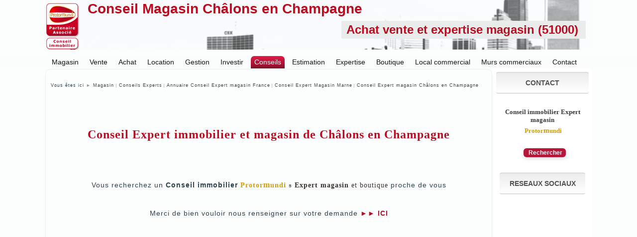

--- FILE ---
content_type: text/html
request_url: https://www.murs-magasin-boutique.com/conseils/conseil-expert-magasin-en-france/51-annuaire-conseil-expert-magasin-marne/conseil-expert-magasin-chalons-en-champagne.html
body_size: 7310
content:
<!DOCTYPE html>
<html lang=fr>
<head>
<title>Conseil Expert Magasin Châlons en Champagne</title>
<meta charset=utf-8>
<meta NAME = 'Description' CONTENT = 'Conseil Expert Magasin et Boutique de Châlons en Champagne. Contacter votre Conseil Expert immobilier et magasin de Châlons en Champagne pour tout achat, vente, location et expertise de murs commerciaux, boutique et local commercial' />
<meta name="google-site-verification" content="ooo" />
<meta name="msvalidate.01" content="ooo" />
<meta name="alexaVerifyID" content="ooo" />
<meta NAME = 'Keywords' CONTENT = 'Acheter, vendre, investir, louer et gérer, estimer et expertiser des murs commerciaux de magasin, boutique et local commercial avec votre Conseil immobilier ProtorMundi et Expert magasins' />
<meta name="robots" content="noydir, noodp, index, follow">

<link rel="shortcut icon" href="/favicon-murs-magasin-boutique.ico" type="image/x-icon">
<link rel="icon" href="/favicon-murs-magasin-boutique.ico" type="image/x-icon">

    <!--[if lt IE 9]><script src="http://html5shiv.googlecode.com/svn/trunk/html5.js"></script><![endif]-->
    <link rel="stylesheet" href="../../../style.css" media="screen">
    <!--[if lte IE 7]><link rel="stylesheet" href="style.ie7.css" media="screen" /><![endif]-->
    <link rel="stylesheet" href="../../../style.responsive.css" media="all">

    <script src="../../../jquery.js"></script>
    <script src="../../../script.js"></script>
    <script src="../../../script.responsive.js"></script>



</head>
<body>
<div id="main">
<header class="header clearfix">


    <div class="shapes">
<h1 class="headline" data-left="11.63%">
    <a href="http://www.murs-magasin-boutique.com/"> Conseil Magasin Châlons en Champagne</a>
</h1>
<h2 class="slogan" data-left="93.29%">Achat vente et expertise magasin (51000)</h2>

<div class="textblock object2" data-left="97.87%">
        <div class="object2-text"></div>
    
</div>
            </div>

                
                    
</header>
<nav class="nav clearfix">
    <div class="nav-inner">
    <ul class="hmenu"><li><a href="../../../index.html">Magasin</a></li><li><a href="../../../vente.html">Vente</a><ul><li><a href="../../../vente/languedoc-herault-montpellier-34070.html">Languedoc-herault-montpellier-34070</a></li></ul></li><li><a href="../../../achat.html">Achat</a></li><li><a href="../../../location.html">Location</a></li><li><a href="../../../gestion.html">Gestion</a></li><li><a href="../../../investir.html">Investir</a></li><li><a href="../../../conseils.html" class="active">Conseils</a><ul class="active"><li><a href="../../../conseils/conseil-expert-magasin-en-france.html" class="active">Conseil Expert magasin en france</a><ul class="active"><li><a href="../../../conseils/conseil-expert-magasin-en-france/01-annuaire-conseil-expert-magasin-ain.html" class="active">01-annuaire-conseil-expert-magasin-ain</a><ul class="active"><li><a href="../../../conseils/conseil-expert-magasin-en-france/01-annuaire-conseil-expert-magasin-ain/expert-magasin-bourg-en-bresse.html" class="active">expert-magasin-bourg-en-bresse</a></li></ul></li><li><a href="../../../conseils/conseil-expert-magasin-en-france/02-annuaire-conseil-expert-magasin-aisne.html">02-annuaire-conseil-expert-magasin-aisne</a><ul><li><a href="../../../conseils/conseil-expert-magasin-en-france/02-annuaire-conseil-expert-magasin-aisne/expert-magasin-laon.html">expert-magasin-laon</a></li></ul></li><li><a href="../../../conseils/conseil-expert-magasin-en-france/03-annuaire-conseil-expert-magasin-allier.html">03-annuaire-conseil-expert-magasin-allier</a><ul><li><a href="../../../conseils/conseil-expert-magasin-en-france/03-annuaire-conseil-expert-magasin-allier/expert-magasin-moulins.html">expert-magasin-moulins</a></li></ul></li><li><a href="../../../conseils/conseil-expert-magasin-en-france/04-annuaire-conseil-expert-magasin-alpes-de-provence.html">04-annuaire-conseil-expert-magasin-alpes-de-provence</a><ul><li><a href="../../../conseils/conseil-expert-magasin-en-france/04-annuaire-conseil-expert-magasin-alpes-de-provence/expert-magasin-digne-les-bains.html">expert-magasin-digne-les-bains</a></li></ul></li><li><a href="../../../conseils/conseil-expert-magasin-en-france/05-annuaire-conseil-expert-magasin-hautes-alpes.html">05-annuaire-conseil-expert-magasin-Hautes-alpes</a><ul><li><a href="../../../conseils/conseil-expert-magasin-en-france/05-annuaire-conseil-expert-magasin-hautes-alpes/expert-magasin-gap.html">expert-magasin-gap</a></li></ul></li><li><a href="../../../conseils/conseil-expert-magasin-en-france/06-annuaire-conseil-expert-magasin-alpes-maritimes.html">06-annuaire-conseil-expert-magasin-alpes-maritimes</a><ul><li><a href="../../../conseils/conseil-expert-magasin-en-france/06-annuaire-conseil-expert-magasin-alpes-maritimes/expert-magasin-nice.html">expert-magasin-nice</a></li></ul></li><li><a href="../../../conseils/conseil-expert-magasin-en-france/07-annuaire-conseil-expert-magasin-ardeche.html">07-annuaire-conseil-expert-magasin-ardeche</a><ul><li><a href="../../../conseils/conseil-expert-magasin-en-france/07-annuaire-conseil-expert-magasin-ardeche/expert-magasin-privas.html">expert-magasin-privas</a></li></ul></li><li><a href="../../../conseils/conseil-expert-magasin-en-france/08-annuaire-conseil-expert-magasin-ardennes.html">08-annuaire-conseil-expert-magasin-ardennes</a><ul><li><a href="../../../conseils/conseil-expert-magasin-en-france/08-annuaire-conseil-expert-magasin-ardennes/expert-magasin-charleville-mezieres.html">expert-magasin-charleville-mezieres</a></li></ul></li><li><a href="../../../conseils/conseil-expert-magasin-en-france/09-annuaire-conseil-expert-magasin-ariege.html">09-annuaire-conseil-expert-magasin-ariege</a><ul><li><a href="../../../conseils/conseil-expert-magasin-en-france/09-annuaire-conseil-expert-magasin-ariege/expert-magasin-foix.html">expert-magasin-foix</a></li></ul></li><li><a href="../../../conseils/conseil-expert-magasin-en-france/10-annuaire-conseil-expert-magasin-aube.html">10-annuaire-conseil-expert-magasin-aube</a><ul><li><a href="../../../conseils/conseil-expert-magasin-en-france/10-annuaire-conseil-expert-magasin-aube/expert-magasin-troyes.html">expert-magasin-troyes</a></li></ul></li><li><a href="../../../conseils/conseil-expert-magasin-en-france/11-annuaire-conseil-expert-magasin-aude.html">11-annuaire-conseil-expert-magasin-aude</a><ul><li><a href="../../../conseils/conseil-expert-magasin-en-france/11-annuaire-conseil-expert-magasin-aude/expert-magasin-carcassonne.html">expert-magasin-carcassonne</a></li><li><a href="../../../conseils/conseil-expert-magasin-en-france/11-annuaire-conseil-expert-magasin-aude/expert-magasin-castelnaudary.html">expert-magasin-castelnaudary</a></li><li><a href="../../../conseils/conseil-expert-magasin-en-france/11-annuaire-conseil-expert-magasin-aude/expert-magasin-narbonne.html">expert-magasin-narbonne</a></li></ul></li><li><a href="../../../conseils/conseil-expert-magasin-en-france/12-annuaire-conseil-expert-magasin-aveyron.html">12-annuaire-conseil-expert-magasin-aveyron</a><ul><li><a href="../../../conseils/conseil-expert-magasin-en-france/12-annuaire-conseil-expert-magasin-aveyron/expert-magasin-rodez.html">expert-magasin-rodez</a></li></ul></li><li><a href="../../../conseils/conseil-expert-magasin-en-france/13-annuaire-conseil-expert-magasin-bouches-du-rhone.html">13-annuaire-conseil-expert-magasin-bouches-du-rhone</a><ul><li><a href="../../../conseils/conseil-expert-magasin-en-france/13-annuaire-conseil-expert-magasin-bouches-du-rhone/expert-magasin-marseille-port.html">expert-magasin-marseille-port</a></li><li><a href="../../../conseils/conseil-expert-magasin-en-france/13-annuaire-conseil-expert-magasin-bouches-du-rhone/expert-magasin-arles.html">expert-magasin-arles</a></li><li><a href="../../../conseils/conseil-expert-magasin-en-france/13-annuaire-conseil-expert-magasin-bouches-du-rhone/expert-magasin-aix-en-provence.html">expert-magasin-aix-en-provence</a></li></ul></li><li><a href="../../../conseils/conseil-expert-magasin-en-france/14-annuaire-conseil-expert-magasin-calvados.html">14-annuaire-conseil-expert-magasin-calvados</a><ul><li><a href="../../../conseils/conseil-expert-magasin-en-france/14-annuaire-conseil-expert-magasin-calvados/expert-magasin-caen.html">expert-magasin-caen</a></li></ul></li><li><a href="../../../conseils/conseil-expert-magasin-en-france/15-annuaire-conseil-expert-magasin-cantal.html">15-annuaire-conseil-expert-magasin-cantal</a><ul><li><a href="../../../conseils/conseil-expert-magasin-en-france/15-annuaire-conseil-expert-magasin-cantal/expert-magasin-aurillac.html">expert-magasin-aurillac</a></li></ul></li><li><a href="../../../conseils/conseil-expert-magasin-en-france/16-annuaire-conseil-expert-magasin-charente.html">16-annuaire-conseil-expert-magasin-charente</a><ul><li><a href="../../../conseils/conseil-expert-magasin-en-france/16-annuaire-conseil-expert-magasin-charente/expert-magasin-angouleme.html">expert-magasin-angouleme</a></li></ul></li><li><a href="../../../conseils/conseil-expert-magasin-en-france/17-annuaire-conseil-expert-magasin-charente-maritime.html">17-annuaire-conseil-expert-magasin-charente-maritime</a><ul><li><a href="../../../conseils/conseil-expert-magasin-en-france/17-annuaire-conseil-expert-magasin-charente-maritime/conseil-expert-magasin-la-rochelle.html">conseil-expert-magasin-la-rochelle</a></li></ul></li><li><a href="../../../conseils/conseil-expert-magasin-en-france/18-annuaire-conseil-expert-magasin-cher.html">18-annuaire-conseil-expert-magasin-cher</a><ul><li><a href="../../../conseils/conseil-expert-magasin-en-france/18-annuaire-conseil-expert-magasin-cher/conseil-expert-magasin-bourges.html">conseil-expert-magasin-bourges</a></li></ul></li><li><a href="../../../conseils/conseil-expert-magasin-en-france/19-annuaire-conseil-expert-magasin-correze.html">19-annuaire-conseil-expert-magasin-correze</a><ul><li><a href="../../../conseils/conseil-expert-magasin-en-france/19-annuaire-conseil-expert-magasin-correze/conseil-expert-magasin-tulle.html">conseil-expert-magasin-tulle</a></li></ul></li><li><a href="../../../conseils/conseil-expert-magasin-en-france/21-annuaire-conseil-expert-magasin-cote-dor.html">21-annuaire-conseil-expert-magasin-cote-dor</a><ul><li><a href="../../../conseils/conseil-expert-magasin-en-france/21-annuaire-conseil-expert-magasin-cote-dor/conseil-expert-magasin-dijon.html">conseil-expert-magasin-dijon</a></li></ul></li><li><a href="../../../conseils/conseil-expert-magasin-en-france/22-annuaire-conseil-expert-magasin-cotes-darmor.html">22-annuaire-conseil-expert-magasin-cotes-darmor</a><ul><li><a href="../../../conseils/conseil-expert-magasin-en-france/22-annuaire-conseil-expert-magasin-cotes-darmor/conseil-expert-magasin-saint-brieuc.html">conseil-expert-magasin-saint-brieuc</a></li></ul></li><li><a href="../../../conseils/conseil-expert-magasin-en-france/23-annuaire-conseil-expert-magasin-creuse.html">23-annuaire-conseil-expert-magasin-creuse</a><ul><li><a href="../../../conseils/conseil-expert-magasin-en-france/23-annuaire-conseil-expert-magasin-creuse/conseil-expert-magasin-gueret.html">conseil-expert-magasin-gueret</a></li></ul></li><li><a href="../../../conseils/conseil-expert-magasin-en-france/24-annuaire-conseil-expert-magasin-dordogne.html">24-annuaire-conseil-expert-magasin-dordogne</a><ul><li><a href="../../../conseils/conseil-expert-magasin-en-france/24-annuaire-conseil-expert-magasin-dordogne/conseil-expert-magasin-perigueux.html">conseil-expert-magasin-perigueux</a></li></ul></li><li><a href="../../../conseils/conseil-expert-magasin-en-france/25-annuaire-conseil-expert-magasin-doubs.html">25-annuaire-conseil-expert-magasin-doubs</a><ul><li><a href="../../../conseils/conseil-expert-magasin-en-france/25-annuaire-conseil-expert-magasin-doubs/conseil-expert-magasin-besancon.html">conseil-expert-magasin-besancon</a></li></ul></li><li><a href="../../../conseils/conseil-expert-magasin-en-france/26-annuaire-conseil-expert-magasin-drome.html">26-annuaire-conseil-expert-magasin-drome</a><ul><li><a href="../../../conseils/conseil-expert-magasin-en-france/26-annuaire-conseil-expert-magasin-drome/conseil-expert-magasin-valence.html">conseil-expert-magasin-valence</a></li></ul></li><li><a href="../../../conseils/conseil-expert-magasin-en-france/27-annuaire-conseil-expert-magasin-eure.html">27-annuaire-conseil-expert-magasin-eure</a><ul><li><a href="../../../conseils/conseil-expert-magasin-en-france/27-annuaire-conseil-expert-magasin-eure/conseil-expert-magasin-evreux.html">conseil-expert-magasin-evreux</a></li></ul></li><li><a href="../../../conseils/conseil-expert-magasin-en-france/28-annuaire-conseil-expert-magasin-eure-et-loir.html">28-annuaire-conseil-expert-magasin-eure-et-loir</a><ul><li><a href="../../../conseils/conseil-expert-magasin-en-france/28-annuaire-conseil-expert-magasin-eure-et-loir/conseil-expert-magasin-chartres.html">conseil-expert-magasin-chartres</a></li></ul></li><li><a href="../../../conseils/conseil-expert-magasin-en-france/29-annuaire-conseil-expert-magasin-finistere.html">29-annuaire-conseil-expert-magasin-finistere</a><ul><li><a href="../../../conseils/conseil-expert-magasin-en-france/29-annuaire-conseil-expert-magasin-finistere/conseil-expert-magasin-quimper.html">conseil-expert-magasin-quimper</a></li></ul></li><li><a href="../../../conseils/conseil-expert-magasin-en-france/30-annuaire-conseil-expert-magasin-gard.html">30-annuaire-conseil-expert-magasin-gard</a><ul><li><a href="../../../conseils/conseil-expert-magasin-en-france/30-annuaire-conseil-expert-magasin-gard/expert-magasin-nimes.html">expert-magasin-nimes</a></li><li><a href="../../../conseils/conseil-expert-magasin-en-france/30-annuaire-conseil-expert-magasin-gard/expert-magasin-ales.html">expert-magasin-ales</a></li><li><a href="../../../conseils/conseil-expert-magasin-en-france/30-annuaire-conseil-expert-magasin-gard/expert-magasin-bagnols-sur-ceze.html">expert-magasin-bagnols-sur-ceze</a></li></ul></li><li><a href="../../../conseils/conseil-expert-magasin-en-france/31-annuaire-conseil-expert-magasin-haute-garonne.html">31-annuaire-conseil-expert-magasin-haute-garonne</a><ul><li><a href="../../../conseils/conseil-expert-magasin-en-france/31-annuaire-conseil-expert-magasin-haute-garonne/conseil-expert-magasin-toulouse.html">conseil-expert-magasin-toulouse</a></li></ul></li><li><a href="../../../conseils/conseil-expert-magasin-en-france/32-annuaire-conseil-expert-magasin-gers.html">32-annuaire-conseil-expert-magasin-gers</a><ul><li><a href="../../../conseils/conseil-expert-magasin-en-france/32-annuaire-conseil-expert-magasin-gers/conseil-expert-magasin-auch.html">conseil-expert-magasin-auch</a></li></ul></li><li><a href="../../../conseils/conseil-expert-magasin-en-france/33-annuaire-conseil-expert-magasin-gironde.html">33-annuaire-conseil-expert-magasin-gironde</a><ul><li><a href="../../../conseils/conseil-expert-magasin-en-france/33-annuaire-conseil-expert-magasin-gironde/conseil-expert-magasin-bordeaux.html">conseil-expert-magasin-bordeaux</a></li></ul></li><li><a href="../../../conseils/conseil-expert-magasin-en-france/34-annuaire-conseil-expert-magasin-herault.html">34-annuaire-conseil-expert-magasin-herault</a><ul><li><a href="../../../conseils/conseil-expert-magasin-en-france/34-annuaire-conseil-expert-magasin-herault/expert-magasin-montpellier.html">expert-magasin-montpellier</a></li><li><a href="../../../conseils/conseil-expert-magasin-en-france/34-annuaire-conseil-expert-magasin-herault/expert-magasin-beziers.html">expert-magasin-beziers</a></li><li><a href="../../../conseils/conseil-expert-magasin-en-france/34-annuaire-conseil-expert-magasin-herault/expert-magasin-agde.html">expert-magasin-agde</a></li><li><a href="../../../conseils/conseil-expert-magasin-en-france/34-annuaire-conseil-expert-magasin-herault/expert-magasin-la-grande-motte.html">expert-magasin-la-grande-motte</a></li></ul></li><li><a href="../../../conseils/conseil-expert-magasin-en-france/35-annuaire-conseil-expert-magasin-ille-et-vilaine.html">35-annuaire-conseil-expert-magasin-ille-et-vilaine</a><ul><li><a href="../../../conseils/conseil-expert-magasin-en-france/35-annuaire-conseil-expert-magasin-ille-et-vilaine/conseil-expert-magasin-rennes.html">conseil-expert-magasin-rennes</a></li></ul></li><li><a href="../../../conseils/conseil-expert-magasin-en-france/36-annuaire-conseil-expert-magasin-indre.html">36-annuaire-conseil-expert-magasin-indre</a><ul><li><a href="../../../conseils/conseil-expert-magasin-en-france/36-annuaire-conseil-expert-magasin-indre/conseil-expert-magasin-chateauroux.html">conseil-expert-magasin-chateauroux</a></li></ul></li><li><a href="../../../conseils/conseil-expert-magasin-en-france/37-annuaire-conseil-expert-magasin-indre-et-loire.html">37-annuaire-conseil-expert-magasin-indre-et-loire</a><ul><li><a href="../../../conseils/conseil-expert-magasin-en-france/37-annuaire-conseil-expert-magasin-indre-et-loire/conseil-expert-magasin-tours.html">conseil-expert-magasin-tours</a></li></ul></li><li><a href="../../../conseils/conseil-expert-magasin-en-france/38-annuaire-conseil-expert-magasin-isere.html">38-annuaire-conseil-expert-magasin-isere</a><ul><li><a href="../../../conseils/conseil-expert-magasin-en-france/38-annuaire-conseil-expert-magasin-isere/conseil-expert-magasin-grenoble.html">conseil-expert-magasin-grenoble</a></li></ul></li><li><a href="../../../conseils/conseil-expert-magasin-en-france/39-annuaire-conseil-expert-magasin-jura.html">39-annuaire-conseil-expert-magasin-jura</a><ul><li><a href="../../../conseils/conseil-expert-magasin-en-france/39-annuaire-conseil-expert-magasin-jura/conseil-expert-magasin-lons-le-saunier.html">conseil-expert-magasin-lons-le-saunier</a></li></ul></li><li><a href="../../../conseils/conseil-expert-magasin-en-france/40-annuaire-conseil-expert-magasin-landes.html">40-annuaire-conseil-expert-magasin-landes</a><ul><li><a href="../../../conseils/conseil-expert-magasin-en-france/40-annuaire-conseil-expert-magasin-landes/conseil-expert-magasin-mont-de-marsan.html">conseil-expert-magasin-mont-de-marsan</a></li></ul></li><li><a href="../../../conseils/conseil-expert-magasin-en-france/41-annuaire-conseil-expert-magasin-loir-et-cher.html">41-annuaire-conseil-expert-magasin-loir-et-cher</a><ul><li><a href="../../../conseils/conseil-expert-magasin-en-france/41-annuaire-conseil-expert-magasin-loir-et-cher/conseil-expert-magasin-blois.html">conseil-expert-magasin-blois</a></li></ul></li><li><a href="../../../conseils/conseil-expert-magasin-en-france/42-annuaire-conseil-expert-magasin-loire.html">42-annuaire-conseil-expert-magasin-loire</a><ul><li><a href="../../../conseils/conseil-expert-magasin-en-france/42-annuaire-conseil-expert-magasin-loire/conseil-expert-magasin-saint-etienne.html">conseil-expert-magasin-saint-etienne</a></li></ul></li><li><a href="../../../conseils/conseil-expert-magasin-en-france/43-annuaire-conseil-expert-magasin-haute-loire.html">43-annuaire-conseil-expert-magasin-haute-loire</a><ul><li><a href="../../../conseils/conseil-expert-magasin-en-france/43-annuaire-conseil-expert-magasin-haute-loire/conseil-expert-magasin-le-puy-en-velay.html">conseil-expert-magasin-le-puy-en-velay</a></li></ul></li><li><a href="../../../conseils/conseil-expert-magasin-en-france/44-annuaire-conseil-expert-magasin-loire-atlantique.html">44-annuaire-conseil-expert-magasin-loire-atlantique</a><ul><li><a href="../../../conseils/conseil-expert-magasin-en-france/44-annuaire-conseil-expert-magasin-loire-atlantique/conseil-expert-magasin-nantes.html">conseil-expert-magasin-nantes</a></li></ul></li><li><a href="../../../conseils/conseil-expert-magasin-en-france/45-annuaire-conseil-expert-magasin-loiret.html">45-annuaire-conseil-expert-magasin-loiret</a><ul><li><a href="../../../conseils/conseil-expert-magasin-en-france/45-annuaire-conseil-expert-magasin-loiret/conseil-expert-magasin-orleans.html">conseil-expert-magasin-orleans</a></li></ul></li><li><a href="../../../conseils/conseil-expert-magasin-en-france/46-annuaire-conseil-expert-magasin-lot.html">46-annuaire-conseil-expert-magasin-lot</a><ul><li><a href="../../../conseils/conseil-expert-magasin-en-france/46-annuaire-conseil-expert-magasin-lot/conseil-expert-magasin-cahors.html">conseil-expert-magasin-cahors</a></li></ul></li><li><a href="../../../conseils/conseil-expert-magasin-en-france/47-annuaire-conseil-expert-magasin-lot-et-garonne.html">47-annuaire-conseil-expert-magasin-lot-et-garonne</a><ul><li><a href="../../../conseils/conseil-expert-magasin-en-france/47-annuaire-conseil-expert-magasin-lot-et-garonne/conseil-expert-magasin-agen.html">conseil-expert-magasin-agen</a></li></ul></li><li><a href="../../../conseils/conseil-expert-magasin-en-france/48-annuaire-conseil-expert-magasin-lozere.html">48-annuaire-conseil-expert-magasin-lozere</a><ul><li><a href="../../../conseils/conseil-expert-magasin-en-france/48-annuaire-conseil-expert-magasin-lozere/expert-magasin-mende.html">expert-magasin-mende</a></li></ul></li><li><a href="../../../conseils/conseil-expert-magasin-en-france/49-annuaire-conseil-expert-magasin-maine-et-loire.html">49-annuaire-conseil-expert-magasin-maine-et-loire</a><ul><li><a href="../../../conseils/conseil-expert-magasin-en-france/49-annuaire-conseil-expert-magasin-maine-et-loire/conseil-expert-magasin-angers.html">conseil-expert-magasin-angers</a></li></ul></li><li><a href="../../../conseils/conseil-expert-magasin-en-france/50-annuaire-conseil-expert-magasin-manche.html">50-annuaire-conseil-expert-magasin-manche</a><ul><li><a href="../../../conseils/conseil-expert-magasin-en-france/50-annuaire-conseil-expert-magasin-manche/conseil-expert-magasin-saint-lo.html">conseil-expert-magasin-saint-lo</a></li></ul></li><li><a href="../../../conseils/conseil-expert-magasin-en-france/51-annuaire-conseil-expert-magasin-marne.html">51-annuaire-conseil-expert-magasin-marne</a><ul><li><a href="../../../conseils/conseil-expert-magasin-en-france/51-annuaire-conseil-expert-magasin-marne/conseil-expert-magasin-chalons-en-champagne.html">conseil-expert-magasin-chalons-en-champagne</a></li></ul></li><li><a href="../../../conseils/conseil-expert-magasin-en-france/52-annuaire-conseil-expert-magasin-haute-marne.html">52-annuaire-conseil-expert-magasin-haute-marne</a><ul><li><a href="../../../conseils/conseil-expert-magasin-en-france/52-annuaire-conseil-expert-magasin-haute-marne/conseil-expert-magasin-chaumont.html">conseil-expert-magasin-chaumont</a></li></ul></li><li><a href="../../../conseils/conseil-expert-magasin-en-france/53-annuaire-conseil-expert-magasin-mayenne.html">53-annuaire-conseil-expert-magasin-mayenne</a><ul><li><a href="../../../conseils/conseil-expert-magasin-en-france/53-annuaire-conseil-expert-magasin-mayenne/conseil-expert-magasin-laval.html">conseil-expert-magasin-laval</a></li></ul></li><li><a href="../../../conseils/conseil-expert-magasin-en-france/54-annuaire-conseil-expert-magasin-meurthe-et-moselle.html">54-annuaire-conseil-expert-magasin-meurthe-et-moselle</a><ul><li><a href="../../../conseils/conseil-expert-magasin-en-france/54-annuaire-conseil-expert-magasin-meurthe-et-moselle/conseil-expert-magasin-nancy.html">conseil-expert-magasin-nancy</a></li></ul></li><li><a href="../../../conseils/conseil-expert-magasin-en-france/55-annuaire-conseil-expert-magasin-meuse.html">55-annuaire-conseil-expert-magasin-meuse</a><ul><li><a href="../../../conseils/conseil-expert-magasin-en-france/55-annuaire-conseil-expert-magasin-meuse/conseil-expert-magasin-bar-le-duc.html">conseil-expert-magasin-bar-le-duc</a></li></ul></li><li><a href="../../../conseils/conseil-expert-magasin-en-france/56-annuaire-conseil-expert-magasin-morbihan.html">56-annuaire-conseil-expert-magasin-morbihan</a><ul><li><a href="../../../conseils/conseil-expert-magasin-en-france/56-annuaire-conseil-expert-magasin-morbihan/conseil-expert-magasin-vannes.html">conseil-expert-magasin-vannes</a></li></ul></li><li><a href="../../../conseils/conseil-expert-magasin-en-france/57-annuaire-conseil-expert-magasin-moselle.html">57-annuaire-conseil-expert-magasin-moselle</a><ul><li><a href="../../../conseils/conseil-expert-magasin-en-france/57-annuaire-conseil-expert-magasin-moselle/conseil-expert-magasin-metz.html">conseil-expert-magasin-metz</a></li></ul></li><li><a href="../../../conseils/conseil-expert-magasin-en-france/58-annuaire-conseil-expert-magasin-nievre.html">58-annuaire-conseil-expert-magasin-nievre</a><ul><li><a href="../../../conseils/conseil-expert-magasin-en-france/58-annuaire-conseil-expert-magasin-nievre/conseil-expert-magasin-nevers.html">conseil-expert-magasin-nevers</a></li></ul></li><li><a href="../../../conseils/conseil-expert-magasin-en-france/59-annuaire-conseil-expert-magasin-nord.html">59-annuaire-conseil-expert-magasin-nord</a><ul><li><a href="../../../conseils/conseil-expert-magasin-en-france/59-annuaire-conseil-expert-magasin-nord/conseil-expert-magasin-lille.html">conseil-expert-magasin-lille</a></li></ul></li><li><a href="../../../conseils/conseil-expert-magasin-en-france/60-annuaire-conseil-expert-magasin-oise.html">60-annuaire-conseil-expert-magasin-oise</a><ul><li><a href="../../../conseils/conseil-expert-magasin-en-france/60-annuaire-conseil-expert-magasin-oise/conseil-expert-magasin-beauvais.html">conseil-expert-magasin-beauvais</a></li></ul></li><li><a href="../../../conseils/conseil-expert-magasin-en-france/61-annuaire-conseil-expert-magasin-orne.html">61-annuaire-conseil-expert-magasin-orne</a><ul><li><a href="../../../conseils/conseil-expert-magasin-en-france/61-annuaire-conseil-expert-magasin-orne/conseil-expert-magasin-alencon.html">conseil-expert-magasin-alencon</a></li></ul></li><li><a href="../../../conseils/conseil-expert-magasin-en-france/62-annuaire-conseil-expert-magasin-pas-de-calais.html">62-annuaire-conseil-expert-magasin-pas-de-calais</a><ul><li><a href="../../../conseils/conseil-expert-magasin-en-france/62-annuaire-conseil-expert-magasin-pas-de-calais/conseil-expert-magasin-arras.html">conseil-expert-magasin-arras</a></li></ul></li><li><a href="../../../conseils/conseil-expert-magasin-en-france/63-annuaire-conseil-expert-magasin-puy-de-dome.html">63-annuaire-conseil-expert-magasin-puy-de-dome</a><ul><li><a href="../../../conseils/conseil-expert-magasin-en-france/63-annuaire-conseil-expert-magasin-puy-de-dome/conseil-expert-magasin-clermont-ferrand.html">conseil-expert-magasin-clermont-ferrand</a></li></ul></li><li><a href="../../../conseils/conseil-expert-magasin-en-france/64-annuaire-conseil-expert-magasin-pyrenees-atlantiques.html">64-annuaire-conseil-expert-magasin-pyrenees-atlantiques</a><ul><li><a href="../../../conseils/conseil-expert-magasin-en-france/64-annuaire-conseil-expert-magasin-pyrenees-atlantiques/conseil-expert-magasin-pau.html">conseil-expert-magasin-pau</a></li></ul></li><li><a href="../../../conseils/conseil-expert-magasin-en-france/65-annuaire-conseil-expert-magasin-hautes-pyrenees.html">65-annuaire-conseil-expert-magasin-hautes-pyrenees</a><ul><li><a href="../../../conseils/conseil-expert-magasin-en-france/65-annuaire-conseil-expert-magasin-hautes-pyrenees/conseil-expert-magasin-tarbes.html">conseil-expert-magasin-tarbes</a></li></ul></li><li><a href="../../../conseils/conseil-expert-magasin-en-france/66-annuaire-conseil-expert-magasin-pyrenees-orientales.html">66-annuaire-conseil-expert-magasin-pyrenees-orientales</a><ul><li><a href="../../../conseils/conseil-expert-magasin-en-france/66-annuaire-conseil-expert-magasin-pyrenees-orientales/expert-magasin-perpignan.html">expert-magasin-perpignan</a></li><li><a href="../../../conseils/conseil-expert-magasin-en-france/66-annuaire-conseil-expert-magasin-pyrenees-orientales/conseil-immobilier-magasin-perpignan.html">conseil-immobilier-magasin-perpignan</a></li></ul></li><li><a href="../../../conseils/conseil-expert-magasin-en-france/67-annuaire-conseil-expert-magasin-bas-rhin.html">67-annuaire-conseil-expert-magasin-bas-rhin</a><ul><li><a href="../../../conseils/conseil-expert-magasin-en-france/67-annuaire-conseil-expert-magasin-bas-rhin/conseil-expert-magasin-strasbourg.html">conseil-expert-magasin-strasbourg</a></li></ul></li><li><a href="../../../conseils/conseil-expert-magasin-en-france/68-annuaire-conseil-expert-magasin-haut-rhin.html">68-annuaire-conseil-expert-magasin-haut-rhin</a><ul><li><a href="../../../conseils/conseil-expert-magasin-en-france/68-annuaire-conseil-expert-magasin-haut-rhin/conseil-expert-magasin-colmar.html">conseil-expert-magasin-colmar</a></li></ul></li><li><a href="../../../conseils/conseil-expert-magasin-en-france/69-annuaire-conseil-expert-magasin-rhone.html">69-annuaire-conseil-expert-magasin-rhone</a><ul><li><a href="../../../conseils/conseil-expert-magasin-en-france/69-annuaire-conseil-expert-magasin-rhone/conseil-expert-magasin-lyon.html">conseil-expert-magasin-lyon</a></li></ul></li><li><a href="../../../conseils/conseil-expert-magasin-en-france/70-annuaire-conseil-expert-magasin-haute-saone.html">70-annuaire-conseil-expert-magasin-haute-saone</a><ul><li><a href="../../../conseils/conseil-expert-magasin-en-france/70-annuaire-conseil-expert-magasin-haute-saone/conseil-expert-magasin-vesoul.html">conseil-expert-magasin-vesoul</a></li></ul></li><li><a href="../../../conseils/conseil-expert-magasin-en-france/71-annuaire-conseil-expert-magasin-saone-et-loire.html">71-annuaire-conseil-expert-magasin-saone-et-loire</a><ul><li><a href="../../../conseils/conseil-expert-magasin-en-france/71-annuaire-conseil-expert-magasin-saone-et-loire/conseil-expert-magasin-macon.html">conseil-expert-magasin-macon</a></li></ul></li><li><a href="../../../conseils/conseil-expert-magasin-en-france/72-annuaire-conseil-expert-magasin-sarthe.html">72-annuaire-conseil-expert-magasin-sarthe</a><ul><li><a href="../../../conseils/conseil-expert-magasin-en-france/72-annuaire-conseil-expert-magasin-sarthe/conseil-expert-magasin-le-mans.html">conseil-expert-magasin-le-mans</a></li></ul></li><li><a href="../../../conseils/conseil-expert-magasin-en-france/73-annuaire-conseil-expert-magasin-savoie.html">73-annuaire-conseil-expert-magasin-savoie</a><ul><li><a href="../../../conseils/conseil-expert-magasin-en-france/73-annuaire-conseil-expert-magasin-savoie/conseil-expert-magasin-chambery.html">conseil-expert-magasin-chambery</a></li></ul></li><li><a href="../../../conseils/conseil-expert-magasin-en-france/74-annuaire-conseil-expert-magasin-haute-savoie.html">74-annuaire-conseil-expert-magasin-haute-savoie</a><ul><li><a href="../../../conseils/conseil-expert-magasin-en-france/74-annuaire-conseil-expert-magasin-haute-savoie/conseil-expert-magasin-annecy.html">conseil-expert-magasin-annecy</a></li></ul></li><li><a href="../../../conseils/conseil-expert-magasin-en-france/75-annuaire-conseil-expert-magasin-paris.html">75-annuaire-conseil-expert-magasin-paris</a><ul><li><a href="../../../conseils/conseil-expert-magasin-en-france/75-annuaire-conseil-expert-magasin-paris/conseil-expert-magasin-paris.html">conseil-expert-magasin-paris</a></li></ul></li><li><a href="../../../conseils/conseil-expert-magasin-en-france/76-annuaire-conseil-expert-magasin-seine-maritime.html">76-annuaire-conseil-expert-magasin-seine-maritime</a><ul><li><a href="../../../conseils/conseil-expert-magasin-en-france/76-annuaire-conseil-expert-magasin-seine-maritime/conseil-expert-magasin-rouen.html">conseil-expert-magasin-rouen</a></li></ul></li><li><a href="../../../conseils/conseil-expert-magasin-en-france/77-annuaire-conseil-expert-magasin-seine-et-marne.html">77-annuaire-conseil-expert-magasin-seine-et-marne</a><ul><li><a href="../../../conseils/conseil-expert-magasin-en-france/77-annuaire-conseil-expert-magasin-seine-et-marne/conseil-expert-magasin-melun.html">conseil-expert-magasin-melun</a></li></ul></li><li><a href="../../../conseils/conseil-expert-magasin-en-france/78-annuaire-conseil-expert-magasin-yvelines.html">78-annuaire-conseil-expert-magasin-yvelines</a><ul><li><a href="../../../conseils/conseil-expert-magasin-en-france/78-annuaire-conseil-expert-magasin-yvelines/conseil-expert-magasin-versailles.html">conseil-expert-magasin-versailles</a></li></ul></li><li><a href="../../../conseils/conseil-expert-magasin-en-france/79-annuaire-conseil-expert-magasin-deux-sevres.html">79-annuaire-conseil-expert-magasin-deux-sevres</a><ul><li><a href="../../../conseils/conseil-expert-magasin-en-france/79-annuaire-conseil-expert-magasin-deux-sevres/conseil-expert-magasin-niort.html">conseil-expert-magasin-niort</a></li></ul></li><li><a href="../../../conseils/conseil-expert-magasin-en-france/80-annuaire-conseil-expert-magasin-somme.html">80 Annuaire Conseil Expert magasin Somme</a><ul><li><a href="../../../conseils/conseil-expert-magasin-en-france/80-annuaire-conseil-expert-magasin-somme/conseil-expert-magasin-amiens.html">conseil-expert-magasin-amiens</a></li></ul></li><li><a href="../../../conseils/conseil-expert-magasin-en-france/81-annuaire-conseil-expert-magasin-tarn.html">81-annuaire-conseil-expert-magasin-tarn</a><ul><li><a href="../../../conseils/conseil-expert-magasin-en-france/81-annuaire-conseil-expert-magasin-tarn/conseil-expert-magasin-albi.html">conseil-expert-magasin-albi</a></li></ul></li><li><a href="../../../conseils/conseil-expert-magasin-en-france/82-annuaire-conseil-expert-magasin-tarn-et-garonne.html">82-annuaire-conseil-expert-magasin-tarn-et-garonne</a><ul><li><a href="../../../conseils/conseil-expert-magasin-en-france/82-annuaire-conseil-expert-magasin-tarn-et-garonne/conseil-expert-magasin-montauban.html">conseil-expert-magasin-montauban</a></li></ul></li><li><a href="../../../conseils/conseil-expert-magasin-en-france/83-annuaire-conseil-expert-magasin-var.html">83-annuaire-conseil-expert-magasin-var</a><ul><li><a href="../../../conseils/conseil-expert-magasin-en-france/83-annuaire-conseil-expert-magasin-var/conseil-expert-magasin-toulon.html">conseil-expert-magasin-toulon</a></li></ul></li><li><a href="../../../conseils/conseil-expert-magasin-en-france/84-annuaire-conseil-expert-magasin-vaucluse.html">84-annuaire-conseil-expert-magasin-vaucluse</a><ul><li><a href="../../../conseils/conseil-expert-magasin-en-france/84-annuaire-conseil-expert-magasin-vaucluse/expert-magasin-avignon.html">expert-magasin-avignon</a></li><li><a href="../../../conseils/conseil-expert-magasin-en-france/84-annuaire-conseil-expert-magasin-vaucluse/expert-magasin-carpentras.html">expert-magasin-carpentras</a></li></ul></li><li><a href="../../../conseils/conseil-expert-magasin-en-france/85-annuaire-conseil-expert-magasin-vendee.html">85-annuaire-conseil-expert-magasin-vendee</a><ul><li><a href="../../../conseils/conseil-expert-magasin-en-france/85-annuaire-conseil-expert-magasin-vendee/conseil-expert-magasin-la-roche-sur-yon.html">conseil-expert-magasin-la-roche-sur-yon</a></li></ul></li><li><a href="../../../conseils/conseil-expert-magasin-en-france/86-annuaire-conseil-expert-magasin-vienne.html">86-annuaire-conseil-expert-magasin-vienne</a><ul><li><a href="../../../conseils/conseil-expert-magasin-en-france/86-annuaire-conseil-expert-magasin-vienne/conseil-expert-magasin-poitiers.html">conseil-expert-magasin-poitiers</a></li></ul></li><li><a href="../../../conseils/conseil-expert-magasin-en-france/87-annuaire-conseil-expert-magasin-haute-vienne.html">87-annuaire-conseil-expert-magasin-haute-vienne</a><ul><li><a href="../../../conseils/conseil-expert-magasin-en-france/87-annuaire-conseil-expert-magasin-haute-vienne/conseil-expert-magasin-limoges.html">conseil-expert-magasin-limoges</a></li></ul></li><li><a href="../../../conseils/conseil-expert-magasin-en-france/88-annuaire-conseil-expert-magasin-vosges.html">88-annuaire-conseil-expert-magasin-vosges</a><ul><li><a href="../../../conseils/conseil-expert-magasin-en-france/88-annuaire-conseil-expert-magasin-vosges/conseil-expert-magasin-epinal.html">conseil-expert-magasin-epinal</a></li></ul></li><li><a href="../../../conseils/conseil-expert-magasin-en-france/89-annuaire-conseil-expert-magasin-yonne.html">89-annuaire-conseil-expert-magasin-yonne</a><ul><li><a href="../../../conseils/conseil-expert-magasin-en-france/89-annuaire-conseil-expert-magasin-yonne/conseil-expert-magasin-auxerre.html">conseil-expert-magasin-auxerre</a></li></ul></li><li><a href="../../../conseils/conseil-expert-magasin-en-france/90-annuaire-conseil-expert-magasin-territoire-de-belfort.html">90-annuaire-conseil-expert-magasin-territoire-de-belfort</a><ul><li><a href="../../../conseils/conseil-expert-magasin-en-france/90-annuaire-conseil-expert-magasin-territoire-de-belfort/conseil-expert-magasin-belfort.html">conseil-expert-magasin-belfort</a></li></ul></li><li><a href="../../../conseils/conseil-expert-magasin-en-france/91-annuaire-conseil-expert-magasin-essonne.html">91-annuaire-conseil-expert-magasin-essonne</a><ul><li><a href="../../../conseils/conseil-expert-magasin-en-france/91-annuaire-conseil-expert-magasin-essonne/conseil-expert-magasin-evry.html">conseil-expert-magasin-evry</a></li></ul></li><li><a href="../../../conseils/conseil-expert-magasin-en-france/92-annuaire-conseil-expert-magasin-hauts-de-seine.html">92-annuaire-conseil-expert-magasin-hauts-de-seine</a><ul><li><a href="../../../conseils/conseil-expert-magasin-en-france/92-annuaire-conseil-expert-magasin-hauts-de-seine/conseil-expert-magasin-nanterre.html">conseil-expert-magasin-nanterre</a></li></ul></li><li><a href="../../../conseils/conseil-expert-magasin-en-france/93-annuaire-conseil-expert-magasin-seine-saint-denis.html">93-annuaire-conseil-expert-magasin-seine-saint-denis</a><ul><li><a href="../../../conseils/conseil-expert-magasin-en-france/93-annuaire-conseil-expert-magasin-seine-saint-denis/conseil-expert-magasin-bobigny.html">conseil-expert-magasin-bobigny</a></li></ul></li><li><a href="../../../conseils/conseil-expert-magasin-en-france/94-annuaire-conseil-expert-magasin-val-de-marne.html">94-annuaire-conseil-expert-magasin-val-de-marne</a><ul><li><a href="../../../conseils/conseil-expert-magasin-en-france/94-annuaire-conseil-expert-magasin-val-de-marne/conseil-expert-magasin-creteil.html">conseil-expert-magasin-creteil</a></li></ul></li><li><a href="../../../conseils/conseil-expert-magasin-en-france/95-annuaire-conseil-expert-magasin-val-doise.html">95-annuaire-conseil-expert-magasin-val-doise</a><ul><li><a href="../../../conseils/conseil-expert-magasin-en-france/95-annuaire-conseil-expert-magasin-val-doise/conseil-expert-magasin-cergy-pontoise.html">conseil-expert-magasin-cergy-pontoise</a></li></ul></li><li><a href="../../../conseils/conseil-expert-magasin-en-france/2a-annuaire-conseil-expert-magasin-corse-du-sud.html">2A-annuaire-conseil-expert-magasin-corse-du-sud</a><ul><li><a href="../../../conseils/conseil-expert-magasin-en-france/2a-annuaire-conseil-expert-magasin-corse-du-sud/conseil-expert-magasin-ajaccio.html">conseil-expert-magasin-ajaccio</a></li></ul></li><li><a href="../../../conseils/conseil-expert-magasin-en-france/2b-annuaire-conseil-expert-magasin-haute-corse.html">2B-annuaire-conseil-expert-magasin-haute-corse</a><ul><li><a href="../../../conseils/conseil-expert-magasin-en-france/2b-annuaire-conseil-expert-magasin-haute-corse/conseil-expert-magasin-bastia.html">conseil-expert-magasin-bastia</a></li></ul></li><li><a href="../../../conseils/conseil-expert-magasin-en-france/971-annuaire-conseil-expert-magasin-guadeloupe.html">971-annuaire-conseil-expert-magasin-guadeloupe</a><ul><li><a href="../../../conseils/conseil-expert-magasin-en-france/971-annuaire-conseil-expert-magasin-guadeloupe/conseil-expert-magasin-pointe-a-pitre.html">conseil-expert-magasin-pointe-a-pitre</a></li></ul></li><li><a href="../../../conseils/conseil-expert-magasin-en-france/972-annuaire-conseil-expert-magasin-martinique.html">972-annuaire-conseil-expert-magasin-martinique</a><ul><li><a href="../../../conseils/conseil-expert-magasin-en-france/972-annuaire-conseil-expert-magasin-martinique/conseil-expert-magasin-fort-de-france.html">conseil-expert-magasin-fort-de-france</a></li></ul></li><li><a href="../../../conseils/conseil-expert-magasin-en-france/973-annuaire-conseil-expert-magasin-guyane.html">973-annuaire-conseil-expert-magasin-guyane</a><ul><li><a href="../../../conseils/conseil-expert-magasin-en-france/973-annuaire-conseil-expert-magasin-guyane/conseil-expert-magasin-cayenne.html">conseil-expert-magasin-cayenne</a></li></ul></li><li><a href="../../../conseils/conseil-expert-magasin-en-france/974-annuaire-conseil-expert-magasin-la-reunion.html">974-annuaire-conseil-expert-magasin-la-reunion</a><ul><li><a href="../../../conseils/conseil-expert-magasin-en-france/974-annuaire-conseil-expert-magasin-la-reunion/conseil-expert-magasin-saint-denis.html">conseil-expert-magasin-saint-denis</a></li></ul></li></ul></li><li><a href="../../../conseils/devenir-conseil-expert-magasin.html">Devenir Conseil Expert magasin</a></li><li><a href="../../../conseils/services-immobiliers.html">Services immobiliers</a><ul><li><a href="../../../conseils/services-immobiliers/annuaire.html">Annuaire</a><ul><li><a href="../../../conseils/services-immobiliers/annuaire/media.html">Media</a></li><li><a href="../../../conseils/services-immobiliers/annuaire/presse.html">Presse</a></li><li><a href="../../../conseils/services-immobiliers/annuaire/avocat.html">Avocat</a></li><li><a href="../../../conseils/services-immobiliers/annuaire/notaire.html">Notaire</a></li><li><a href="../../../conseils/services-immobiliers/annuaire/conseil-fiscal.html">Conseil fiscal</a></li><li><a href="../../../conseils/services-immobiliers/annuaire/conseil-comptable.html">Conseil comptable</a></li><li><a href="../../../conseils/services-immobiliers/annuaire/promoteur.html">Promoteur</a></li><li><a href="../../../conseils/services-immobiliers/annuaire/architecte.html">Architecte</a></li><li><a href="../../../conseils/services-immobiliers/annuaire/constructeur.html">Constructeur</a></li><li><a href="../../../conseils/services-immobiliers/annuaire/diagnostiqueur.html">Diagnostiqueur</a></li><li><a href="../../../conseils/services-immobiliers/annuaire/cafe-restaurant.html">Cafe Restaurant</a></li><li><a href="../../../conseils/services-immobiliers/annuaire/magasin-de-mode.html">Magasin de mode</a></li><li><a href="../../../conseils/services-immobiliers/annuaire/boutique-de-commerce.html">Boutique de commerce</a></li></ul></li><li><a href="../../../conseils/services-immobiliers/alerte-email.html">Alerte email</a></li><li><a href="../../../conseils/services-immobiliers/presse-et-media.html">Presse et media</a></li><li><a href="../../../conseils/services-immobiliers/lexique-commercial.html">Lexique commercial</a></li><li><a href="../../../conseils/services-immobiliers/pret-credit-immobilier.html">Prêt crédit immobilier</a></li><li><a href="../../../conseils/services-immobiliers/actualite-commerciale.html">Actualité commerciale</a></li></ul></li><li><a href="../../../conseils/condition-generale-de-vente.html">Condition générale de vente</a></li></ul></li><li><a href="../../../estimation.html">Estimation</a></li><li><a href="../../../expertise.html">Expertise</a></li><li><a href="../../../boutique.html">Boutique</a></li><li><a href="../../../local-commercial.html">Local commercial</a><ul><li><a href="../../../local-commercial/location-local-commercial.html">Location local commercial</a></li></ul></li><li><a href="../../../murs-commerciaux.html">Murs commerciaux</a><ul><li><a href="../../../murs-commerciaux/centre-commercial.html">Centre commercial</a></li><li><a href="../../../murs-commerciaux/parc-activite-commerciale.html">Parc activite commerciale</a></li><li><a href="../../../murs-commerciaux/galerie-marchande.html">Galerie marchande</a></li></ul></li><li><a href="../../../contact.html">Contact</a></li></ul> 
        </div>
    </nav>
<div class="sheet clearfix">
            <div class="layout-wrapper clearfix">
                <div class="content-layout">
                    <div class="content-layout-row">
                        <div class="layout-cell content clearfix"><article class="post article">
                                
                                                
                                <div class="postcontent postcontent-0 clearfix"><p><span style="font-size: 9px;">Vous êtes ici&nbsp;</span><span style="font-size: 9px;"><span style="font-family: Arial; color: rgb(153, 153, 153); letter-spacing: 0.75pt;">►&nbsp;<span style="font-size: 9px;"><a href="../../../index.html" target="_top" title="Magasin">Magasin</a>&nbsp;<span style="color: rgb(105, 105, 105); font-family: Verdana; text-align: center;"><span style="font-size: 8px;">| <span style="font-size: 9px;"><a href="../../../conseils.html" target="_top" title="Conseils Experts pour murs de magasin en France"> Conseils Experts</a>&nbsp;<span style="color: rgb(105, 105, 105); font-family: Verdana; text-align: center;"><span style="font-size: 8px;">| <span style="font-size: 9px;"><a href="../../conseil-expert-magasin-en-france.html" target="_top" title="Conseil Expert magasin Annuaire par région et departement en France"> Annuaire Conseil Expert magasin France</a>&nbsp;<span style="color: rgb(105, 105, 105); font-family: Verdana; text-align: center;"><span style="font-size: 8px;">| <span style="font-size: 9px;"><a href="../51-annuaire-conseil-expert-magasin-marne.html" target="_top" title="Conseils Experts pour murs de magasin en France"> Conseil Expert Magasin Marne</a>&nbsp;<span style="color: rgb(105, 105, 105); font-family: Verdana; text-align: center;"><span style="font-size: 8px;">| <span style="font-size: 9px;"><a href="conseil-expert-magasin-chalon-en-champagne.html" target="_top" title=" Conseil Expert magasin de Châlons en Champagne"> Conseil Expert magasin Châlons en Champagne</a></span></span></span></span></span></span></span></span></span></span></span></span></span></span></span><br></p>
<br>
<br>
<br>
<h3 style="text-align: center;"><span style="color: rgb(53, 51, 44);"><span style="font-size: 24px; color: rgb(185, 14, 34);"><span style="font-family: Verdana;"> Conseil Expert immobilier et magasin de Châlons en Champagne</span></span></span></h3>
<br>
<br>
<br>
<p style="text-align: center;">Vous recherchez un <span style="font-weight: bold;">Conseil immobilier</span><span style="text-align: justify;"><span style="color: rgb(53, 51, 44); text-align: center;"><span style="font-family: Verdana;"><span style="font-weight: bold;">&nbsp;<span style="color: rgb(207, 160, 7);">Protor<span style="font-size: 16px;">m</span>undi</span></span>&nbsp;</span><span style="letter-spacing: 0.75pt;"><span style="font-family: Verdana;"><span style="font-size: 8px;">®</span><span style="font-style: italic;">&nbsp;</span><span style="font-weight: bold;">Expert magasin</span> et boutique</span></span></span></span>&nbsp;proche de vous</p>
<br>
<p style="text-align: center;">Merci de bien vouloir nous renseigner sur votre demande&nbsp;<span style="color: #B90E22;">►►</span> <a href="../../../contact.html" target="_top" title="Contacter un Conseil Expert en magasin et boutique de Châlons en Champagne" style=" font-weight: bold;"><span style="color: rgb(185, 14, 34);">ICI</span></a></p>
<br>
<br>
<br>
<br>
<br>
<br>
<br>
<br>
<br>
<br>
<br>
<br>
<br>
<br>
<br>
<br>
<br>
<br>
<br>
<br>
<br>
<br>
<br>
<br>
<br>
<br>
<br>
<br>
<br>
<br>
<br>
<p style="text-align: justify;"><span style="font-style: italic;"><span style="font-size: 8px;">Contacter votre Conseil Expert immobilier de magasin et boutique pour tout le département de la Marne pour toute expertise de magasin dans les environs de Châlons en Champagne, achat, vente et location de murs de locaux commerciaux de Châlons en Champagne. <span style="font-weight: bold;">IMPORTANT</span> :</span><span style="text-align: left;"><span style="font-size: 8px;">Tout Conseil immobilier et commercial Protor</span><span style="font-size: 9px;">m</span><span style="font-size: 8px;">undi</span><span style="font-size: 8px;">&nbsp;est une entité commerciale, financière et juridique indépendante de la marque et enseigne&nbsp;</span><span style="color: rgb(207, 160, 7);"><span style="font-size: 8px;">Protor</span><span style="font-size: 9px;">m</span><span style="font-size: 8px;">undi</span></span> <span style="color: rgb(53, 51, 44); font-family: Verdana; text-align: center;"><span style="font-size: 6px;">®</span></span></span></span></p><p style="text-align: justify;"><span style="font-style: italic;"><span style="font-size: 8px;">Pour plus d'information concernant le Service Consommateur de</span><span style="color: rgb(53, 51, 44); font-family: Verdana; text-align: center;"><span style="font-size: 8px;">&nbsp;</span><span style="font-size: 8px; color: rgb(207, 160, 7);">Protormundi</span><span style="font-size: 8px;">&nbsp;</span><span style="letter-spacing: 0.75pt;"><span style="font-size: 6px;">®</span><span style="font-size: 8px;">&nbsp;</span><span style="color: rgb(46, 66, 76); font-family: Verdana, Geneva, Arial, Helvetica, sans-serif;"><span style="font-size: 8px;">il vous suffit de consulter notre site à la rubrique</span> <a href="http://www.protormundi.org/experts-agree.htm" target="_top" title="Expert immobilier Protormundi" style="font-size: 8px;">Qui sommes-nous</a><span style="font-size: 8px;">&nbsp;qui spécifie que seuls les Partenaires Qualité répondent aux spécificités de notre marque. Pour tout complément de renseignement ou de vérification de l'appartenance de votre Conseil Expert en magasin et boutique comme Partenaire Qualité du Service Consommateur de ProtorMundi, consulter son profil professionnel et les éventuels résultats de nos contrôles dans la Section Inspection et Respect de la Loi. Document non contractuel</span></span></span></span></span></p>
<br></div>
                                
                </article></div>
                        <div class="layout-cell sidebar1 clearfix"><div class="block clearfix">
        <div class="blockheader">
<h4 class="t">CONTACT</h4>
        </div><br>	
        <div class="blockcontent"><p style="text-align: center;"><span style="font-family: Verdana; font-weight: bold; color: #3D3D3D;">Conseil immobilier Expert magasin</span></p>
 <p style="text-align: center;"><span style="font-family: Verdana; font-weight: bold; color: #3D3D3D;">&nbsp; <span style="color: #CFA007;">Protor<span style="font-size: 14px;">m</span>undi</span>&nbsp;</span><span style="font-family: Verdana;"></span></p><br>	        
<p style="text-align: left;">&nbsp; &nbsp; &nbsp; &nbsp; &nbsp; &nbsp; &nbsp;<a href=" ../../../conseils.html" target="_top" class="button" style="font-size: 12px;">&nbsp;Rechercher</a></p><br>
</div><div class="block clearfix">
        <div class="blockheader">
            <h4 class="t">Reseaux sociaux</h4>		
        </div>
          <div class="g-plus" data-width="180" data-href="//plus.google.com/111346728546828810954" data-rel="publisher"></div>

<script type="text/javascript">
  window.___gcfg = {lang: 'fr'};

  (function() {
    var po = document.createElement('script'); po.type = 'text/javascript'; po.async = true;
    po.src = 'https://apis.google.com/js/plusone.js';
    var s = document.getElementsByTagName('script')[0]; s.parentNode.insertBefore(po, s);
  })();
</script>  					
<br />
<br />  
	</div>
</div></div>
                    </div>
                </div>
            </div>
    </div>
<footer class="footer clearfix">
  <div class="footer-inner">
<p><br>
<br></p>
<p style="padding-left: 60px; text-align: left;"><span style="color: rgb(252, 253, 253); font-family: Verdana; font-size: 12px;">&nbsp; &nbsp; &nbsp; &nbsp; &nbsp; &nbsp; &nbsp; &nbsp; &nbsp; &nbsp; &nbsp; &nbsp; &nbsp; &nbsp; &nbsp; &nbsp; &nbsp; &nbsp; &nbsp; Protor</span><span style="color: rgb(252, 253, 253); font-family: Verdana; font-size: 14px;">m</span><span style="color: rgb(252, 253, 253); font-family: Verdana; font-size: 12px;">undi © 2014 - Toute reproduction interdite - Tous droits réservés</span></p>
<p style="text-align: left;">&nbsp; &nbsp; &nbsp; &nbsp; &nbsp; &nbsp; &nbsp; &nbsp; &nbsp; &nbsp; &nbsp; &nbsp; &nbsp; &nbsp; &nbsp; &nbsp; &nbsp; &nbsp; &nbsp; &nbsp; &nbsp; &nbsp; &nbsp; &nbsp; &nbsp; &nbsp; &nbsp; &nbsp; &nbsp; &nbsp; &nbsp; &nbsp; &nbsp;Site Murs de magasins et boutiques du Groupe Protor<span style="font-size: 12px;">m</span>undi</p>
<p style="text-align: left;">&nbsp; &nbsp; &nbsp; &nbsp; &nbsp; &nbsp; &nbsp; &nbsp; &nbsp; &nbsp; &nbsp; &nbsp; &nbsp; &nbsp; &nbsp; &nbsp; &nbsp; &nbsp; &nbsp; &nbsp; &nbsp; &nbsp; &nbsp; &nbsp; &nbsp; &nbsp; &nbsp; &nbsp; &nbsp; &nbsp; &nbsp; &nbsp; &nbsp; &nbsp; &nbsp;Actuellement, 56 annonces commerciales publiées</p>
<br>
&nbsp;&nbsp;<br>
<div style="float:left; margin-left: 10px">
<p><span style="color: rgb(252, 253, 253);">&nbsp; &nbsp; &nbsp; &nbsp; &nbsp; &nbsp; &nbsp; &nbsp; &nbsp; &nbsp; &nbsp; &nbsp; &nbsp; &nbsp; &nbsp; &nbsp; &nbsp; &nbsp; &nbsp; &nbsp; &nbsp; &nbsp; &nbsp; &nbsp; &nbsp; &nbsp; &nbsp; &nbsp;&nbsp;<a href="../../../index.html" target="_top" title="Accueil Magasin">ACCUEIL</a></span><span style="color: rgb(252, 253, 253); text-align: left;">&nbsp;<span style="color: rgb(204, 204, 204); text-align: center;">|&nbsp;<span style="color: rgb(252, 253, 253);"><a href="../../../contact.html" target="_top" title="Contact">CONTACT</a>&nbsp;</span></span></span><br></p>
<br>
<br>
<br>
<p style="text-align: left; padding-left: 60px;"><a href="../../../index.html" target="_top" title="Magasin">Magasin</a><a href="../../../magasin.html" target="_top" title="Magasin"></a>&nbsp;<span style="text-align: center;">| <a href="../../../achat.html" target="_top" title="Achat">Achat</a></span>&nbsp;<span style="text-align: center;">| <a href="../../../vente.html" target="_top" title="Vente">Vente</a>&nbsp;| <a href="../../../gestion.html" target="_top" title="Gestion locative">Gestion</a>&nbsp;| <a href="../../../location.html" target="_top" title="Location de murs commerciaux">Location</a> |&nbsp;<a href="../../../investir.html" target="_top" title="Investir dans des murs de magasin">Investir</a></span></p>
<p style="text-align: left; padding-left: 60px;"><a href="../../../estimation.html" target="_top" title="Estimation immobilière">Estimation gratuite</a> | <a href="../../../expertise.html" target="_top" title="Expertise de murs de magasin et de boutique">Expertise de murs commerciaux</a></p>
<p style="text-align: left; padding-left: 60px;"><a href="../../../boutique.html" target="_top" title="Boutique">Boutique</a> | <a href="../../../local-commercial.html" target="_top" title="Local commerciaux">Local commercial</a> | <a href="../../../murs-commerciaux.html" target="_top" title="Murs commerciaux">Murs commerciaux</a></p>
<p style="text-align: left; padding-left: 60px;"><a href="../../../conseils.html" target="_top" title="Conseils immobiliers">Conseils immobiliers</a>&nbsp;<a href="../../../estimation-appartement.html" target="_top" title="Estimation appartement"></a>| <a href="../../conseil-expert-magasin-en-france.html" target="_top" title="Conseil immobilier en France">Conseil immobilier en France</a>&nbsp;| <a href="../../devenir-conseil-expert-magasin.html" target="_top" title="Devenir agent immobilier">Devenir agent immobilier</a><a href="../../../estimer-appartement/estimer-prix-appartement.html" target="_top" title="Estimer prix appartement&nbsp;">&nbsp;</a><a href="../../../estimation-appartement/estimation-logement.html" target="_top" title="Estimation logement"></a>| <a href="../../../estimation-bien/estimation-achat-immobilier.html" target="_top" title="&nbsp;Estimation achat immobilier"></a><a href="../../services-immobiliers/presse-et-media.html" target="_top" title="Press et media">Presse et media</a></p>
<p style="text-align: left; padding-left: 60px;"><a href="../../../conseils/condition-generale-de-vente.html" target="_top" title="Conditions générales de vente">Condition générale de vente</a></p>
<br>
<p style="text-align: justify;">&nbsp; &nbsp; &nbsp; &nbsp; &nbsp; &nbsp; &nbsp; &nbsp;► CONTACT PROFESSIONNEL</p>
<br>
<br>
<br>
<br>
<div class="addthis_toolbox addthis_default_style ">
<a class="addthis_button_facebook_like" fb:like:layout="button_count"></a>
<a class="addthis_button_tweet"></a>
<a class="addthis_button_pinterest_pinit" pi:pinit:layout="horizontal"></a>
<a class="addthis_counter addthis_pill_style"></a>
</div>
<script type="text/javascript">var addthis_config = {"data_track_addressbar":true};</script>
<script type="text/javascript" src="//s7.addthis.com/js/300/addthis_widget.js#pubid=ra-536a007f7099bc54"></script>
<br>
<br>
<br>
<br>
<br>
</div>
</div>
</footer>

</div>

</body>

</html>


--- FILE ---
content_type: text/html; charset=utf-8
request_url: https://accounts.google.com/o/oauth2/postmessageRelay?parent=https%3A%2F%2Fwww.murs-magasin-boutique.com&jsh=m%3B%2F_%2Fscs%2Fabc-static%2F_%2Fjs%2Fk%3Dgapi.lb.en.2kN9-TZiXrM.O%2Fd%3D1%2Frs%3DAHpOoo_B4hu0FeWRuWHfxnZ3V0WubwN7Qw%2Fm%3D__features__
body_size: 162
content:
<!DOCTYPE html><html><head><title></title><meta http-equiv="content-type" content="text/html; charset=utf-8"><meta http-equiv="X-UA-Compatible" content="IE=edge"><meta name="viewport" content="width=device-width, initial-scale=1, minimum-scale=1, maximum-scale=1, user-scalable=0"><script src='https://ssl.gstatic.com/accounts/o/2580342461-postmessagerelay.js' nonce="T5qLTO05cNC45RE66Dg8lw"></script></head><body><script type="text/javascript" src="https://apis.google.com/js/rpc:shindig_random.js?onload=init" nonce="T5qLTO05cNC45RE66Dg8lw"></script></body></html>

--- FILE ---
content_type: text/css
request_url: https://www.murs-magasin-boutique.com/style.css
body_size: 6775
content:
/* Created by ProtorMundi */

#main
{
   background: #FCFDFD;
   margin:0 auto;
   font-size: 14px;
   font-family: Arial, 'Arial Unicode MS', Helvetica, Sans-Serif;
   position: relative;
   width: 100%;
   min-height: 100%;
   left: 0;
   top: 0;
   cursor: pointer;
   overflow:hidden;
}
table, ul.hmenu
{
   font-size: 14px;
   font-family: Arial, 'Arial Unicode MS', Helvetica, Sans-Serif;
}

h1, h2, h3, h4, h5, h6, p, a, ul, ol, li
{
   margin: 0;
   padding: 0;
}

/* Reset buttons border. It's important for input and button tags. 
 * border-collapse should be separate for shadow in IE. 
 */
.button
{
   border: 0;
   border-collapse: separate;
   -webkit-background-origin: border !important;
   -moz-background-origin: border !important;
   background-origin: border-box !important;
   background: #B61639;
   -webkit-border-radius:6px;
   -moz-border-radius:6px;
   border-radius:6px;
   padding:0 7px;
   margin:0 auto;
   height:18px;
}

.postcontent,
.postheadericons,
.postfootericons,
.blockcontent,
ul.vmenu a 
{
   text-align: left;
}

.postcontent,
.postcontent li,
.postcontent table,
.postcontent a,
.postcontent a:link,
.postcontent a:visited,
.postcontent a.visited,
.postcontent a:hover,
.postcontent a.hovered
{
   font-family: Verdana, Geneva, Arial, Helvetica, Sans-Serif;
   letter-spacing: 1px;
}

.postcontent p
{
   margin: 12px 0;
}

.postcontent h1, .postcontent h1 a, .postcontent h1 a:link, .postcontent h1 a:visited, .postcontent h1 a:hover,
.postcontent h2, .postcontent h2 a, .postcontent h2 a:link, .postcontent h2 a:visited, .postcontent h2 a:hover,
.postcontent h3, .postcontent h3 a, .postcontent h3 a:link, .postcontent h3 a:visited, .postcontent h3 a:hover,
.postcontent h4, .postcontent h4 a, .postcontent h4 a:link, .postcontent h4 a:visited, .postcontent h4 a:hover,
.postcontent h5, .postcontent h5 a, .postcontent h5 a:link, .postcontent h5 a:visited, .postcontent h5 a:hover,
.postcontent h6, .postcontent h6 a, .postcontent h6 a:link, .postcontent h6 a:visited, .postcontent h6 a:hover,
.blockheader .t, .blockheader .t a, .blockheader .t a:link, .blockheader .t a:visited, .blockheader .t a:hover,
.vmenublockheader .t, .vmenublockheader .t a, .vmenublockheader .t a:link, .vmenublockheader .t a:visited, .vmenublockheader .t a:hover,
.headline, .headline a, .headline a:link, .headline a:visited, .headline a:hover,
.slogan, .slogan a, .slogan a:link, .slogan a:visited, .slogan a:hover,
.postheader, .postheader a, .postheader a:link, .postheader a:visited, .postheader a:hover
{
   font-size: 35px;
   font-family: Arial, 'Arial Unicode MS', Helvetica, Sans-Serif;
   font-weight: bold;
   font-style: normal;
   text-decoration: none;
}

.postcontent a, .postcontent a:link
{
   font-family: Verdana, Geneva, Arial, Helvetica, Sans-Serif;
   font-weight: normal;
   font-style: normal;
   text-decoration: none;
   color: #424242;
}

.postcontent a:visited, .postcontent a.visited
{
   font-family: Verdana, Geneva, Arial, Helvetica, Sans-Serif;
   font-weight: normal;
   font-style: italic;
   text-decoration: none;
   color: #383838;
}

.postcontent  a:hover, .postcontent a.hover
{
   font-family: Verdana, Geneva, Arial, Helvetica, Sans-Serif;
   font-weight: bold;
   font-style: normal;
   text-decoration: none;
   color: #B90E22;
}

.postcontent h1
{
   color: #16B4E3;
   margin-top: 21px;
   margin-bottom: 21px;
   font-size: 35px;
   font-family: Arial, 'Arial Unicode MS', Helvetica, Sans-Serif;
}

.blockcontent h1
{
   margin-top: 21px;
   margin-bottom: 21px;
   font-size: 35px;
   font-family: Arial, 'Arial Unicode MS', Helvetica, Sans-Serif;
}

.postcontent h1 a, .postcontent h1 a:link, .postcontent h1 a:hover, .postcontent h1 a:visited, .blockcontent h1 a, .blockcontent h1 a:link, .blockcontent h1 a:hover, .blockcontent h1 a:visited 
{
   font-size: 35px;
   font-family: Arial, 'Arial Unicode MS', Helvetica, Sans-Serif;
}

.postcontent h2
{
   color: #4AC7ED;
   margin-top: 19px;
   margin-bottom: 19px;
   font-size: 26px;
   font-family: Arial, 'Arial Unicode MS', Helvetica, Sans-Serif;
}

.blockcontent h2
{
   margin-top: 19px;
   margin-bottom: 19px;
   font-size: 26px;
   font-family: Arial, 'Arial Unicode MS', Helvetica, Sans-Serif;
}

.postcontent h2 a, .postcontent h2 a:link, .postcontent h2 a:hover, .postcontent h2 a:visited, .blockcontent h2 a, .blockcontent h2 a:link, .blockcontent h2 a:hover, .blockcontent h2 a:visited 
{
   font-size: 26px;
   font-family: Arial, 'Arial Unicode MS', Helvetica, Sans-Serif;
}

.postcontent h3
{
   color: #9C9C9C;
   margin-top: 19px;
   margin-bottom: 19px;
   font-size: 21px;
   font-family: Arial, 'Arial Unicode MS', Helvetica, Sans-Serif;
}

.blockcontent h3
{
   margin-top: 19px;
   margin-bottom: 19px;
   font-size: 21px;
   font-family: Arial, 'Arial Unicode MS', Helvetica, Sans-Serif;
}

.postcontent h3 a, .postcontent h3 a:link, .postcontent h3 a:hover, .postcontent h3 a:visited, .blockcontent h3 a, .blockcontent h3 a:link, .blockcontent h3 a:hover, .blockcontent h3 a:visited 
{
   font-size: 21px;
   font-family: Arial, 'Arial Unicode MS', Helvetica, Sans-Serif;
}

.postcontent h4
{
   color: #20BAE9;
   margin: 15px 0 0;
   font-size: 18px;
   font-family: Arial, 'Arial Unicode MS', Helvetica, Sans-Serif;
   text-transform: uppercase;
}

.blockcontent h4
{
   margin: 15px 0 0;
   font-size: 18px;
   font-family: Arial, 'Arial Unicode MS', Helvetica, Sans-Serif;
   text-transform: uppercase;
}

.postcontent h4 a, .postcontent h4 a:link, .postcontent h4 a:hover, .postcontent h4 a:visited, .blockcontent h4 a, .blockcontent h4 a:link, .blockcontent h4 a:hover, .blockcontent h4 a:visited 
{
   font-size: 18px;
   font-family: Arial, 'Arial Unicode MS', Helvetica, Sans-Serif;
   text-transform: uppercase;
}

.postcontent h5
{
   color: #4E7083;
   margin-top: 26px;
   margin-bottom: 26px;
   font-size: 14px;
   font-family: Arial, 'Arial Unicode MS', Helvetica, Sans-Serif;
}

.blockcontent h5
{
   margin-top: 26px;
   margin-bottom: 26px;
   font-size: 14px;
   font-family: Arial, 'Arial Unicode MS', Helvetica, Sans-Serif;
}

.postcontent h5 a, .postcontent h5 a:link, .postcontent h5 a:hover, .postcontent h5 a:visited, .blockcontent h5 a, .blockcontent h5 a:link, .blockcontent h5 a:hover, .blockcontent h5 a:visited 
{
   font-size: 14px;
   font-family: Arial, 'Arial Unicode MS', Helvetica, Sans-Serif;
}

.postcontent h6
{
   color: #A3BBC8;
   margin-top: 35px;
   margin-bottom: 35px;
   font-size: 12px;
   font-family: Arial, 'Arial Unicode MS', Helvetica, Sans-Serif;
}

.blockcontent h6
{
   margin-top: 35px;
   margin-bottom: 35px;
   font-size: 12px;
   font-family: Arial, 'Arial Unicode MS', Helvetica, Sans-Serif;
}

.postcontent h6 a, .postcontent h6 a:link, .postcontent h6 a:hover, .postcontent h6 a:visited, .blockcontent h6 a, .blockcontent h6 a:link, .blockcontent h6 a:hover, .blockcontent h6 a:visited 
{
   font-size: 12px;
   font-family: Arial, 'Arial Unicode MS', Helvetica, Sans-Serif;
}

header, footer, article, nav, #hmenu-bg, .sheet, .hmenu a, .vmenu a, .slidenavigator > a, .checkbox:before, .radiobutton:before
{
   -webkit-background-origin: border !important;
   -moz-background-origin: border !important;
   background-origin: border-box !important;
}

header, footer, article, nav, #hmenu-bg, .sheet, .slidenavigator > a, .checkbox:before, .radiobutton:before
{
   display: block;
   -webkit-box-sizing: border-box;
   -moz-box-sizing: border-box;
   box-sizing: border-box;
}

ul
{
   list-style-type: none;
}

ol
{
   list-style-position: inside;
}

html, body
{
   height: 100%;
}

body
{
   padding: 0;
   margin:0;
   min-width: 1100px;
   color: #2E424C;
}

.clearfix:before, .clearfix:after {
   content: "";
   display: table;
}

.clearfix:after {
   clear: both;
}

.cleared {
   font: 0/0 serif;
   clear: both;
}

form
{
   padding: 0 !important;
   margin: 0 !important;
}

table.position
{
   position: relative;
   width: 100%;
   table-layout: fixed;
}

li h1, .postcontent li h1, .blockcontent li h1 
{
   margin:1px;
} 
li h2, .postcontent li h2, .blockcontent li h2 
{
   margin:1px;
} 
li h3, .postcontent li h3, .blockcontent li h3 
{
   margin:1px;
} 
li h4, .postcontent li h4, .blockcontent li h4 
{
   margin:1px;
} 
li h5, .postcontent li h5, .blockcontent li h5 
{
   margin:1px;
} 
li h6, .postcontent li h6, .blockcontent li h6 
{
   margin:1px;
} 
li p, .postcontent li p, .blockcontent li p 
{
   margin:1px;
}


.shapes
{
   position: absolute;
   top: 0;
   right: 0;
   bottom: 0;
   left: 0;
   overflow: hidden;
   z-index: 0;
}

.slider-inner {
   position: relative;
   overflow: hidden;
   width: 100%;
   height: 100%;
}

.slidenavigator > a {
   display: inline-block;
   vertical-align: middle;
   outline-style: none;
   font-size: 1px;
}

.slidenavigator > a:last-child {
   margin-right: 0 !important;
}

.object2 h1, 
.object2 h2, 
.object2 h3, 
.object2 h4, 
.object2 h5, 
.object2 h6, 
.object2 p, 
.object2 a, 
.object2 ul, 
.object2 ol, 
.object2 li
{
  line-height: 125%;
}

.object2
{  
  position: absolute;
  top: 42px;
  left: 97.87%;
  margin-left: -480px !important;
  -webkit-transform: rotate(0deg);
  -moz-transform: rotate(0deg);
  -o-transform: rotate(0deg);
  -ms-transform: rotate(0deg);
  transform: rotate(0deg);
  overflow: hidden;
    z-index: 2;
  width: 491px;
  height: 36px;
}

.object2-text
{
font-size: 30px;
font-family: Verdana, Geneva, Arial, Helvetica, Sans-Serif;
text-align: left;
vertical-align: middle;
  color: #F5F5F5 !important;
  display: table-cell;
  outline-style: none;
  padding: 0px 0px !important;
  word-wrap: break-word;
  height: 36px;
  width: 491px;  
}

.textblock ul > li
{
    background-position-y: 8px !important;
}
.headline
{
  display: inline-block;
  position: absolute;
  min-width: 50px;
  top: 4px;
  left: 11.63%;
  line-height: 100%;
  margin-left: -42px !important;
  -webkit-transform: rotate(0deg);
  -moz-transform: rotate(0deg);
  -o-transform: rotate(0deg);
  -ms-transform: rotate(0deg);
  transform: rotate(0deg);
  z-index: 99;
}

.headline, 
.headline a, 
.headline a:link, 
.headline a:visited, 
.headline a:hover
{
font-size: 28px;
font-family: Arial, 'Arial Unicode MS', Helvetica, Sans-Serif;
font-weight: bold;
font-style: normal;
text-decoration: none;
  padding: 0;
  margin: 0;
  color: #B90E22 !important;
  white-space: nowrap;
}
.slogan
{
  display: inline-block;
  position: absolute;
  min-width: 50px;
  top: 48px;
  left: 93.29%;
  line-height: 100%;
  margin-left: -420px !important;
  -webkit-transform: rotate(0deg);
  -moz-transform: rotate(0deg);
  -o-transform: rotate(0deg);
  -ms-transform: rotate(0deg);
  transform: rotate(0deg);
  z-index: 99;
  white-space: nowrap;
}

.slogan, 
.slogan a, 
.slogan a:link, 
.slogan a:visited, 
.slogan a:hover
{
font-size: 24px;
font-family: Arial, 'Arial Unicode MS', Helvetica, Sans-Serif;
font-weight: bold;
font-style: normal;
text-decoration: none;
  padding: 0;
  margin: 0;
  color: #B90E22 !important;
}






.header
{
   -webkit-border-radius:0 0 5px 5px;
   -moz-border-radius:0 0 5px 5px;
   border-radius:0 0 5px 5px;
   margin:0 auto;
   height: 100px;
   background-image: url('images/object2.png'),url('images/object0.png'), url('images/header.png');
   background-position: 596px 42px,0px 4px, 0 0;
   background-repeat: no-repeat;
   position: relative;
   width: 1100px;
   z-index: auto !important;
}

.responsive .header 
{
   background-image: url('images/header.png');
   background-position: center center;
}

.header>.widget 
{
   position:absolute;
   z-index:101;
}

.header .slider-inner
{
   -webkit-border-radius:0 0 5px 5px;
   -moz-border-radius:0 0 5px 5px;
   border-radius:0 0 5px 5px;
}

.nav
{
   background: #FCFDFD;
   background: rgba(252, 253, 253, 0.5);
   padding:3px 3px 0;
   margin:10px auto 0;
   position: relative;
   z-index: 100;
   font-size: 0;
}

ul.hmenu a, ul.hmenu a:link, ul.hmenu a:visited, ul.hmenu a:hover 
{
   outline: none;
   position: relative;
   z-index: 11;
}

ul.hmenu, ul.hmenu ul
{
   display: block;
   margin: 0;
   padding: 0;
   border: 0;
   list-style-type: none;
}

ul.hmenu li
{
   position: relative;
   z-index: 5;
   display: block;
   float: left;
   background: none;
   margin: 0;
   padding: 0;
   border: 0;
}

ul.hmenu li:hover
{
   z-index: 10000;
   white-space: normal;
}

ul.hmenu:after, ul.hmenu ul:after
{
   content: ".";
   height: 0;
   display: block;
   visibility: hidden;
   overflow: hidden;
   clear: both;
}

ul.hmenu, ul.hmenu ul 
{
   min-height: 0;
}

ul.hmenu 
{
   display: inline-block;
   vertical-align: bottom;
   padding-left: 3px;
   padding-right: 3px;
}

.nav-inner:before 
{
   content:' ';
}

.nav-inner{
   text-align: left;
   margin:0 auto;
}

.desktop-nav .nav-inner{
   width: 1100px;
   padding-left: 3px;
   padding-right: 3px;
}

.desktop-nav.nav
{
   padding-left: 0;
   padding-right: 0;
}

.hmenu-extra1
{
   position: relative;
   display: block;
   float: left;
   width: auto;
   height: auto;
   background-position: center;
}

.hmenu-extra2
{
   position: relative;
   display: block;
   float: right;
   width: auto;
   height: auto;
   background-position: center;
}

.hmenu
{
   float: left;
}

.menuitemcontainer
{
   margin:0 auto;
}
ul.hmenu>li {
   margin-left: 8px;
}
ul.hmenu>li:first-child {
   margin-left: 4px;
}
ul.hmenu>li:last-child, ul.hmenu>li.last-child {
   margin-right: 4px;
}

ul.hmenu>li>a
{
   -webkit-border-radius:7px 7px 0 0;
   -moz-border-radius:7px 7px 0 0;
   border-radius:7px 7px 0 0;
   padding:0 7px;
   margin:0 auto;
   position: relative;
   display: block;
   height: 25px;
   cursor: pointer;
   text-decoration: none;
   color: #141414;
   line-height: 25px;
   text-align: center;
}

.hmenu a, 
.hmenu a:link, 
.hmenu a:visited, 
.hmenu a.active, 
.hmenu a:hover
{
   font-size: 14px;
   font-family: Arial, 'Arial Unicode MS', Helvetica, Sans-Serif;
   font-weight: normal;
   font-style: normal;
   text-decoration: none;
   text-align: left;
}

ul.hmenu>li>a.active
{
   background: #B61639;
   background: linear-gradient(top, #E31C47 0, #841029 100%) no-repeat;
   background: -webkit-linear-gradient(top, #E31C47 0, #841029 100%) no-repeat;
   background: -moz-linear-gradient(top, #E31C47 0, #841029 100%) no-repeat;
   background: -o-linear-gradient(top, #E31C47 0, #841029 100%) no-repeat;
   background: -ms-linear-gradient(top, #E31C47 0, #841029 100%) no-repeat;
   background: linear-gradient(top, #E31C47 0, #841029 100%) no-repeat;
   -svg-background: linear-gradient(top, #E31C47 0, #841029 100%) no-repeat;
   -webkit-border-radius:7px 7px 0 0;
   -moz-border-radius:7px 7px 0 0;
   border-radius:7px 7px 0 0;
   padding:0 7px;
   margin:0 auto;
   color: #FFFFFF;
   text-decoration: none;
}

ul.hmenu>li>a:visited, 
ul.hmenu>li>a:hover, 
ul.hmenu>li:hover>a {
   text-decoration: none;
}

ul.hmenu>li>a:hover, .desktop ul.hmenu>li:hover>a
{
   background: #B61639;
   background: linear-gradient(top, #E31C47 0, #841029 100%) no-repeat;
   background: -webkit-linear-gradient(top, #E31C47 0, #841029 100%) no-repeat;
   background: -moz-linear-gradient(top, #E31C47 0, #841029 100%) no-repeat;
   background: -o-linear-gradient(top, #E31C47 0, #841029 100%) no-repeat;
   background: -ms-linear-gradient(top, #E31C47 0, #841029 100%) no-repeat;
   background: linear-gradient(top, #E31C47 0, #841029 100%) no-repeat;
   -svg-background: linear-gradient(top, #E31C47 0, #841029 100%) no-repeat;
   -webkit-border-radius:7px 7px 0 0;
   -moz-border-radius:7px 7px 0 0;
   border-radius:7px 7px 0 0;
   padding:0 7px;
   margin:0 auto;
}
ul.hmenu>li>a:hover, 
.desktop-nav ul.hmenu>li:hover>a {
   color: #FCFDFD;
   text-decoration: none;
}

ul.hmenu li li a
{
   background: #F5F5F5;
   padding:0 22px;
   margin:0 auto;
}
ul.hmenu li li 
{
   float: none;
   width: auto;
   margin-top: 0;
   margin-bottom: 0;
}

.desktop-nav ul.hmenu li li ul>li:first-child 
{
   margin-top: 0;
}

ul.hmenu li li ul>li:last-child 
{
   margin-bottom: 0;
}

.hmenu ul a
{
   display: block;
   white-space: nowrap;
   height: 24px;
   min-width: 7em;
   border: 0 solid transparent;
   text-align: left;
   line-height: 24px;
   color: #383838;
   font-size: 13px;
   font-family: Arial, 'Arial Unicode MS', Helvetica, Sans-Serif;
   font-weight: normal;
   font-style: normal;
   text-decoration: none;
   margin:0;
}

.hmenu ul a:link, 
.hmenu ul a:visited, 
.hmenu ul a.active, 
.hmenu ul a:hover
{
   text-align: left;
   line-height: 24px;
   color: #383838;
   font-size: 13px;
   font-family: Arial, 'Arial Unicode MS', Helvetica, Sans-Serif;
   font-weight: normal;
   font-style: normal;
   text-decoration: none;
   margin:0;
}

ul.hmenu ul li a:hover, .desktop ul.hmenu ul li:hover>a
{
   background: #B61639;
   margin:0 auto;
}

.hmenu ul li a:hover
{
   color: #FCFDFD;
}

.desktop-nav .hmenu ul li:hover>a
{
   color: #FCFDFD;
}

ul.hmenu ul:before
{
   background: #7095A9;
   margin:0 auto;
   display: block;
   position: absolute;
   content: ' ';
   z-index: 1;
}
.desktop-nav ul.hmenu li:hover>ul {
   visibility: visible;
   top: 100%;
}
.desktop-nav ul.hmenu li li:hover>ul {
   top: 0;
   left: 100%;
}

ul.hmenu ul
{
   visibility: hidden;
   position: absolute;
   z-index: 10;
   left: 0;
   top: 0;
   background-image: url('images/spacer.gif');
}

.desktop-nav ul.hmenu>li>ul
{
   padding: 10px 30px 30px 30px;
   margin: -10px 0 0 -30px;
}

.desktop-nav ul.hmenu ul ul
{
   padding: 30px 30px 30px 10px;
   margin: -30px 0 0 -10px;
}

.desktop-nav ul.hmenu ul.hmenu-left-to-right 
{
   right: auto;
   left: 0;
   margin: -10px 0 0 -30px;
}

.desktop-nav ul.hmenu ul.hmenu-right-to-left 
{
   left: auto;
   right: 0;
   margin: -10px -30px 0 0;
}

.desktop-nav ul.hmenu li li:hover>ul.hmenu-left-to-right {
   right: auto;
   left: 100%;
}
.desktop-nav ul.hmenu li li:hover>ul.hmenu-right-to-left {
   left: auto;
   right: 100%;
}

.desktop-nav ul.hmenu ul ul.hmenu-left-to-right
{
   right: auto;
   left: 0;
   padding: 30px 30px 30px 10px;
   margin: -30px 0 0 -10px;
}

.desktop-nav ul.hmenu ul ul.hmenu-right-to-left
{
   left: auto;
   right: 0;
   padding: 30px 10px 30px 30px;
   margin: -30px -10px 0 0;
}

.desktop-nav ul.hmenu li ul>li:first-child {
   margin-top: 0;
}
.desktop-nav ul.hmenu li ul>li:last-child {
   margin-bottom: 0;
}

.desktop-nav ul.hmenu ul ul:before
{
   border-radius: 0;
   top: 30px;
   bottom: 30px;
   right: 30px;
   left: 10px;
}

.desktop-nav ul.hmenu>li>ul:before
{
   top: 10px;
   right: 30px;
   bottom: 30px;
   left: 30px;
}

.desktop-nav ul.hmenu>li>ul.hmenu-left-to-right:before {
   right: 30px;
   left: 30px;
}
.desktop-nav ul.hmenu>li>ul.hmenu-right-to-left:before {
   right: 30px;
   left: 30px;
}
.desktop-nav ul.hmenu ul ul.hmenu-left-to-right:before {
   right: 30px;
   left: 10px;
}
.desktop-nav ul.hmenu ul ul.hmenu-right-to-left:before {
   right: 10px;
   left: 30px;
}

.sheet
{
   background: #FCFDFD;
   background: transparent;
   -webkit-border-radius:5px;
   -moz-border-radius:5px;
   border-radius:5px;
   margin:0 auto;
   position:relative;
   cursor: pointer;
   width: 1100px;
   z-index: auto !important;
}

.layout-wrapper
{
   position: relative;
   margin: 0 auto 0 auto;
   z-index: auto !important;
}

.content-layout
{
   display: table;
   width: 100%;
   table-layout: fixed;
   border-collapse: collapse;
}

.content-layout-row 
{
   display: table-row;
}

.layout-cell
{
   display: table-cell;
   vertical-align: top;
}

.breadcrumbs
{
   margin:0 auto;
}

a.button,
a.button:link,
a:link.button:link,
body a.button:link,
a.button:visited,
body a.button:visited,
input.button,
button.button
{
   text-decoration: none;
   font-size: 13px;
   font-family: Arial, 'Arial Unicode MS', Helvetica, Sans-Serif;
   font-weight: bold;
   font-style: normal;
   position:relative;
   display: inline-block;
   vertical-align: middle;
   white-space: nowrap;
   text-align: center;
   color: #FCFDFD;
   margin: 0 !important;
   overflow: visible;
   cursor: pointer;
   text-indent: 0;
   line-height: 18px;
   -webkit-box-sizing: content-box;
   -moz-box-sizing: content-box;
   box-sizing: content-box;
   box-shadow: 1px 3px 7px 0px rgba(208, 202, 202, 0.66);
}

.button img
{
   margin: 0;
   vertical-align: middle;
}

.firefox2 .button
{
   display: block;
   float: left;
}

input, select, textarea
{
   vertical-align: middle;
   font-size: 13px;
   font-family: Arial, 'Arial Unicode MS', Helvetica, Sans-Serif;
   font-weight: bold;
   font-style: normal;
}

.block select 
{
   width:96%;
}

input.button
{
   float: none !important;
}

.button.active, .button.active:hover
{
   -webkit-border-radius:6px;
   -moz-border-radius:6px;
   border-radius:6px;
   border:3px solid #B61639;
   padding:0 7px;
   margin:0 auto;
}
.button.active, .button.active:hover {
   color: #B61639 !important;
}

.button.hover, .button:hover
{
   background: #FCFDFD;
   -webkit-border-radius:6px;
   -moz-border-radius:6px;
   border-radius:6px;
   border:3px solid transparent;
   padding:0 7px;
   margin:0 auto;
}
.button.hover, .button:hover {
   color: #B61639 !important;
}

input[type="text"], input[type="password"], input[type="email"], input[type="url"], textarea
{
   background: #F9FAFB;
   -webkit-border-radius:4px;
   -moz-border-radius:4px;
   border-radius:4px;
   -webkit-box-shadow:0 0 2px 1px rgba(0, 0, 0, 0.35);
   -moz-box-shadow:0 0 2px 1px rgba(0, 0, 0, 0.35);
   box-shadow:0 0 2px 1px rgba(0, 0, 0, 0.35);
   border:1px solid #8F8F8F;
   margin:0 auto;
}
input[type="text"], input[type="password"], input[type="email"], input[type="url"], textarea
{
   width: 100%;
   padding: 10px 0;
   color: #3D3D3D !important;
}
input.error, textarea.error
{
   background: #F9FAFB;
   border:1px solid #E2341D;
   margin:0 auto;
}
input.error, textarea.error {
   color: #3D3D3D !important;
}
form.search input[type="text"]
{
   -webkit-border-radius:10px;
   -moz-border-radius:10px;
   border-radius:10px;
   margin:0 auto;
   width: 100%;
   padding: 3px 0;
   -webkit-box-sizing: border-box;
   -moz-box-sizing: border-box;
   box-sizing: border-box;
   color: #3D3D3D !important;
}
form.search 
{
   background-image: none;
   border: 0;
   display:block;
   position:relative;
   top:0;
   padding:0;
   margin:5px;
   left:0;
   line-height: 0;
}

form.search input
{
   top:0;
   right:0;
}

form.search>input {
   bottom:0;
   left:0;
   vertical-align: middle;
}
 
form.search input[type="submit"]
{
   margin:0 auto;
   color: #FCFDFD !important;
   position:absolute;
   display:block;
   left: auto;
   border:none;
   background:url('images/searchicon.png') center center no-repeat;
   width:24px;
   height: 100%;
   padding:0;
}

label.checkbox:before
{
   background: #F9FAFB;
   background: linear-gradient(top, #FFFFFF 0, #B2C2D1 100%) no-repeat;
   background: -webkit-linear-gradient(top, #FFFFFF 0, #B2C2D1 100%) no-repeat;
   background: -moz-linear-gradient(top, #FFFFFF 0, #B2C2D1 100%) no-repeat;
   background: -o-linear-gradient(top, #FFFFFF 0, #B2C2D1 100%) no-repeat;
   background: -ms-linear-gradient(top, #FFFFFF 0, #B2C2D1 100%) no-repeat;
   background: linear-gradient(top, #FFFFFF 0, #B2C2D1 100%) no-repeat;
   -svg-background: linear-gradient(top, #FFFFFF 0, #B2C2D1 100%) no-repeat;
   -webkit-border-radius:12px;
   -moz-border-radius:12px;
   border-radius:12px;
   -webkit-box-shadow:0 0 2px 1px rgba(0, 0, 0, 0.4);
   -moz-box-shadow:0 0 2px 1px rgba(0, 0, 0, 0.4);
   box-shadow:0 0 2px 1px rgba(0, 0, 0, 0.4);
   border:1px solid #757575;
   margin:0 auto;
   width:24px;
   height:24px;
   display: inline-block;
   vertical-align: top;
   content: ' ';
}
label.checkbox
{
   cursor: pointer;
   font-size: 14px;
   font-family: Arial, 'Arial Unicode MS', Helvetica, Sans-Serif;
   font-weight: normal;
   font-style: normal;
   line-height: 24px;
   display: inline-block;
   position: relative;
}

.checkbox>input[type="checkbox"]
{
   margin: 0 5px 0 0;
}

label.checkbox.active:before
{
   background: #78D5F2;
   background: linear-gradient(top, #ABE5F7 0, #45C6ED 100%) no-repeat;
   background: -webkit-linear-gradient(top, #ABE5F7 0, #45C6ED 100%) no-repeat;
   background: -moz-linear-gradient(top, #ABE5F7 0, #45C6ED 100%) no-repeat;
   background: -o-linear-gradient(top, #ABE5F7 0, #45C6ED 100%) no-repeat;
   background: -ms-linear-gradient(top, #ABE5F7 0, #45C6ED 100%) no-repeat;
   background: linear-gradient(top, #ABE5F7 0, #45C6ED 100%) no-repeat;
   -svg-background: linear-gradient(top, #ABE5F7 0, #45C6ED 100%) no-repeat;
   -webkit-border-radius:12px;
   -moz-border-radius:12px;
   border-radius:12px;
   -webkit-box-shadow:0 0 2px 1px rgba(0, 0, 0, 0.4);
   -moz-box-shadow:0 0 2px 1px rgba(0, 0, 0, 0.4);
   box-shadow:0 0 2px 1px rgba(0, 0, 0, 0.4);
   border:1px solid #757575;
   margin:0 auto;
   width:24px;
   height:24px;
   display: inline-block;
}

label.checkbox.hovered:before
{
   background: #B9E9F8;
   background: linear-gradient(top, #ECF9FD 0, #82D8F3 100%) no-repeat;
   background: -webkit-linear-gradient(top, #ECF9FD 0, #82D8F3 100%) no-repeat;
   background: -moz-linear-gradient(top, #ECF9FD 0, #82D8F3 100%) no-repeat;
   background: -o-linear-gradient(top, #ECF9FD 0, #82D8F3 100%) no-repeat;
   background: -ms-linear-gradient(top, #ECF9FD 0, #82D8F3 100%) no-repeat;
   background: linear-gradient(top, #ECF9FD 0, #82D8F3 100%) no-repeat;
   -svg-background: linear-gradient(top, #ECF9FD 0, #82D8F3 100%) no-repeat;
   -webkit-border-radius:12px;
   -moz-border-radius:12px;
   border-radius:12px;
   -webkit-box-shadow:0 0 2px 1px rgba(0, 0, 0, 0.4);
   -moz-box-shadow:0 0 2px 1px rgba(0, 0, 0, 0.4);
   box-shadow:0 0 2px 1px rgba(0, 0, 0, 0.4);
   border:1px solid #8F8F8F;
   margin:0 auto;
   width:24px;
   height:24px;
   display: inline-block;
}

label.radiobutton:before
{
   background: #F9FAFB;
   -webkit-border-radius:3px;
   -moz-border-radius:3px;
   border-radius:3px;
   margin:0 auto;
   width:12px;
   height:12px;
}
label.radiobutton
{
   cursor: pointer;
   font-size: 14px;
   font-family: Arial, 'Arial Unicode MS', Helvetica, Sans-Serif;
   font-weight: normal;
   font-style: normal;
   line-height: 12px;
   display: inline-block;
}

.radiobutton>input[type="radio"]
{
   vertical-align: baseline;
   margin: 0 5px 0 0;
}

label.radiobutton.active:before
{
   background: #78D5F2;
   -webkit-border-radius:3px;
   -moz-border-radius:3px;
   border-radius:3px;
   margin:0 auto;
   width:12px;
   height:12px;
   display: inline-block;
}

label.radiobutton.hovered:before
{
   background: #B9E9F8;
   -webkit-border-radius:3px;
   -moz-border-radius:3px;
   border-radius:3px;
   margin:0 auto;
   width:12px;
   height:12px;
   display: inline-block;
}

label.checkbox input[type="checkbox"]
{
   display: none;
}

label.checkbox.checked:after
{
   content: url('images/checkboxicon.png');
   position: absolute;
   left: 4px;
   top: 4px;
}

.block
{
   margin:7px;
}
div.block img
{
   border: none;
   margin: 7px;
}

.blockheader
{
   background: #FAFAFA;
   background: linear-gradient(top, rgba(209, 209, 209, 0.4) 0, rgba(255, 255, 255, 0.4) 100%) no-repeat;
   background: -webkit-linear-gradient(top, rgba(209, 209, 209, 0.4) 0, rgba(255, 255, 255, 0.4) 100%) no-repeat;
   background: -moz-linear-gradient(top, rgba(209, 209, 209, 0.4) 0, rgba(255, 255, 255, 0.4) 100%) no-repeat;
   background: -o-linear-gradient(top, rgba(209, 209, 209, 0.4) 0, rgba(255, 255, 255, 0.4) 100%) no-repeat;
   background: -ms-linear-gradient(top, rgba(209, 209, 209, 0.4) 0, rgba(255, 255, 255, 0.4) 100%) no-repeat;
   background: linear-gradient(top, rgba(209, 209, 209, 0.4) 0, rgba(255, 255, 255, 0.4) 100%) no-repeat;
   -svg-background: linear-gradient(top, rgba(209, 209, 209, 0.4) 0, rgba(255, 255, 255, 0.4) 100%) no-repeat;
   -webkit-border-radius:4px;
   -moz-border-radius:4px;
   border-radius:4px;
   border:2px solid rgba(168, 168, 168, 0.4);
   border-left:none;
   border-right:none;
   padding:12px 3px;
   margin:0 auto 4px;
}
.blockheader .t,
.blockheader .t a,
.blockheader .t a:link,
.blockheader .t a:visited, 
.blockheader .t a:hover
{
   color: #525252;
   font-size: 14px;
   font-family: Arial, 'Arial Unicode MS', Helvetica, Sans-Serif;
   font-weight: bold;
   font-style: normal;
   text-transform: uppercase;
   text-align: center;
   margin: 0 10px;
}

.blockcontent
{
   padding:3px;
   margin:0 auto;
   color: #304550;
   font-size: 13px;
   font-family: Arial, 'Arial Unicode MS', Helvetica, Sans-Serif;
}
.blockcontent table,
.blockcontent li, 
.blockcontent a,
.blockcontent a:link,
.blockcontent a:visited,
.blockcontent a:hover
{
   color: #304550;
   font-size: 13px;
   font-family: Arial, 'Arial Unicode MS', Helvetica, Sans-Serif;
}

.blockcontent p
{
   margin: 6px 0;
}

.blockcontent a, .blockcontent a:link
{
   color: #4AC7ED;
   font-family: Arial, 'Arial Unicode MS', Helvetica, Sans-Serif;
   text-decoration: underline;
}

.blockcontent a:visited, .blockcontent a.visited
{
   color: #A6BDC9;
   font-family: Arial, 'Arial Unicode MS', Helvetica, Sans-Serif;
   text-decoration: none;
}

.blockcontent a:hover, .blockcontent a.hover
{
   color: #09BDDC;
   font-family: Arial, 'Arial Unicode MS', Helvetica, Sans-Serif;
   text-decoration: none;
}
.block li
{
   font-size: 14px;
   font-family: Arial, 'Arial Unicode MS', Helvetica, Sans-Serif;
   line-height: 125%;
   color: #4E7083;
}

.block ol>li
{
   list-style-position: outside;
}
.post
{
   background: #FCFDFD;
   background: rgba(252, 253, 253, 0.2);
   -webkit-border-radius:10px;
   -moz-border-radius:10px;
   border-radius:10px;
   border:1px solid rgba(169, 191, 203, 0.2);
   padding:10px;
   margin:1px;
}
a img
{
   border: 0;
}

.article img, img.article, .block img, .footer img
{
   margin: 10px 10px 10px 10px;
}

.metadata-icons img
{
   border: none;
   vertical-align: middle;
   margin: 2px;
}

.article table, table.article
{
   border-collapse: collapse;
   margin: 1px;
}

.post .content-layout-br
{
   height: 0;
}

.article th, .article td
{
   padding: 2px;
   border: solid 1px #7095A9;
   vertical-align: top;
   text-align: left;
}

.article th
{
   text-align: center;
   vertical-align: middle;
   padding: 7px;
}

pre
{
   overflow: auto;
   padding: 0.1em;
}

.preview-cms-logo
{
   border: 0;
   margin: 1em 1em 0 0;
   float: left;
}

.image-caption-wrapper
{
   padding: 10px 10px 10px 10px;
   -webkit-box-sizing: border-box;
   -moz-box-sizing: border-box;
   box-sizing: border-box;
}

.image-caption-wrapper img
{
   margin: 0 !important;
   -webkit-box-sizing: border-box;
   -moz-box-sizing: border-box;
   box-sizing: border-box;
}

.image-caption-wrapper div.collage
{
   margin: 0 !important;
   -webkit-box-sizing: border-box;
   -moz-box-sizing: border-box;
   box-sizing: border-box;
}

.image-caption-wrapper p
{
   font-size: 80%;
   text-align: right;
   margin: 0;
}

.postheader
{
   color: #0B586F;
   margin: 15px 0 0 10px;
   font-size: 26px;
   font-family: Arial, 'Arial Unicode MS', Helvetica, Sans-Serif;
}

.postheader a, 
.postheader a:link, 
.postheader a:visited,
.postheader a.visited,
.postheader a:hover,
.postheader a.hovered
{
   font-size: 26px;
   font-family: Arial, 'Arial Unicode MS', Helvetica, Sans-Serif;
}

.postheader a, .postheader a:link
{
   font-family: Arial, 'Arial Unicode MS', Helvetica, Sans-Serif;
   text-decoration: none;
   text-align: left;
   color: #2ABDEA;
}

.postheader a:visited, .postheader a.visited
{
   font-family: Arial, 'Arial Unicode MS', Helvetica, Sans-Serif;
   text-decoration: none;
   text-align: left;
   color: #6C92A7;
}

.postheader a:hover,  .postheader a.hovered
{
   font-family: Arial, 'Arial Unicode MS', Helvetica, Sans-Serif;
   text-decoration: none;
   text-align: left;
   color: #09BDDC;
}

.postmetadataheader
{
   background: #383838;
   margin:0 auto;
   position:relative;
   z-index:1;
   padding: 1px;
   margin-top: 5px;
}

.postheadericons,
.postheadericons a,
.postheadericons a:link,
.postheadericons a:visited,
.postheadericons a:hover
{
   font-family: Arial, 'Arial Unicode MS', Helvetica, Sans-Serif;
   color: #ABABAB;
}

.postheadericons
{
   display:inline-block;
   padding: 1px;
}

.postheadericons a, .postheadericons a:link
{
   font-family: Arial, 'Arial Unicode MS', Helvetica, Sans-Serif;
   text-decoration: none;
   color: #ABE5F7;
}

.postheadericons a:visited, .postheadericons a.visited
{
   font-family: Arial, 'Arial Unicode MS', Helvetica, Sans-Serif;
   font-weight: normal;
   font-style: italic;
   text-decoration: none;
   color: #BABABA;
}

.postheadericons a:hover, .postheadericons a.hover
{
   font-family: Arial, 'Arial Unicode MS', Helvetica, Sans-Serif;
   font-weight: normal;
   font-style: italic;
   text-decoration: underline;
   color: #09BDDC;
}

.postpdficon:before
{
   content:url('images/postpdficon.png');
   margin-right:6px;
   position:relative;
   display:inline-block;
   vertical-align:middle;
   font-size:0;
   line-height:0;
   bottom: auto;
}
.opera .postpdficon:before
{
   /* Vertical-align:middle in Opera doesn't need additional offset */
    bottom: 0;
}

.postprinticon:before
{
   content:url('images/postprinticon.png');
   margin-right:6px;
   bottom: 2px;
   position:relative;
   display:inline-block;
   vertical-align:middle;
   font-size:0;
   line-height:0;
}
.opera .postprinticon:before
{
   /* Vertical-align:middle in Opera doesn't need additional offset */
    bottom: 0;
}

.postemailicon:before
{
   content:url('images/postemailicon.png');
   margin-right:6px;
   position:relative;
   display:inline-block;
   vertical-align:middle;
   font-size:0;
   line-height:0;
   bottom: auto;
}
.opera .postemailicon:before
{
   /* Vertical-align:middle in Opera doesn't need additional offset */
    bottom: 0;
}

.postcontent ul>li:before,  .post ul>li:before,  .textblock ul>li:before
{
   content:url('images/postbullets.png');
   margin-right:6px;
   bottom: 2px;
   position:relative;
   display:inline-block;
   vertical-align:middle;
   font-size:0;
   line-height:0;
}
.opera .postcontent ul>li:before, .opera   .post ul>li:before, .opera   .textblock ul>li:before
{
   /* Vertical-align:middle in Opera doesn't need additional offset */
    bottom: 0;
}

.postcontent li, .post li, .textblock li
{
   font-size: 14px;
   font-family: Arial, 'Arial Unicode MS', Helvetica, Sans-Serif;
   line-height: 150%;
   color: #525252;
   margin: -1px 0 0 6px;
}

/* style-position: outside*/
.postcontent ul>li, .post ul>li, .textblock ul>li, .postcontent ol, .post ol, .textblock ol
{
   padding: 0;
   padding-left: 13px;
}

.postcontent ul>li:before,  .post ul>li:before,  .textblock ul>li:before
{
   margin-left: -13px;
}

.postcontent ol>li, .post ol>li, .textblock ol>li
{
   list-style-position: outside;
}.postcontent ol, .post ol, .textblock ol, .postcontent ul, .post ul, .textblock ul
{
   margin: 1em 0 1em 6px;
}

.postcontent li ol, .post li ol, .textblock li ol, .postcontent li ul, .post li ul, .textblock li ul
{
   margin: 0.5em 0 0.5em 6px;
}

.postcontent li, .post li, .textblock li
{
   margin: -1px 0 0 0;
}

.postcontent ol>li, .post ol>li, .textblock ol>li
{
   /* overrides overflow for "ul li" and sets the default value */
  overflow: visible;
}

.postcontent ul>li, .post ul>li, .textblock ul>li
{
   /* makes "ul li" not to align behind the image if they are in the same line */
  overflow-x: visible;
   overflow-y: hidden;
}

blockquote
{
   background: #D2DEE4 url('images/postquote.png') no-repeat scroll;
   border:1px solid #A9BFCB;
   padding:4px 4px 4px 27px;
   margin:10px 10px 10px 50px;
   color: #0B1013;
   font-family: Arial, 'Arial Unicode MS', Helvetica, Sans-Serif;
   /* makes block not to align behind the image if they are in the same line */
  overflow: auto;
   clear:both;
}
blockquote a, .postcontent blockquote a, .blockcontent blockquote a, .footer blockquote a,
blockquote a:link, .postcontent blockquote a:link, .blockcontent blockquote a:link, .footer blockquote a:link,
blockquote a:visited, .postcontent blockquote a:visited, .blockcontent blockquote a:visited, .footer blockquote a:visited,
blockquote a:hover, .postcontent blockquote a:hover, .blockcontent blockquote a:hover, .footer blockquote a:hover
{
   color: #0B1013;
   font-family: Arial, 'Arial Unicode MS', Helvetica, Sans-Serif;
}

/* Override native 'p' margins*/
blockquote p,
.postcontent blockquote p,
.blockcontent blockquote p,
.footer blockquote p
{
   margin: 0;
   margin:3px;
}

.postfootericons,
.postfootericons a,
.postfootericons a:link,
.postfootericons a:visited,
.postfootericons a:hover
{
   font-family: Arial, 'Arial Unicode MS', Helvetica, Sans-Serif;
   color: #4E7083;
}

.postfootericons
{
   display:inline-block;
   padding: 1px;
}

.postfootericons a, .postfootericons a:link
{
   font-family: Arial, 'Arial Unicode MS', Helvetica, Sans-Serif;
   text-decoration: none;
   color: #15A9D5;
}

.postfootericons a:visited, .postfootericons a.visited
{
   font-family: Arial, 'Arial Unicode MS', Helvetica, Sans-Serif;
   text-decoration: none;
   color: #107D9E;
}

.postfootericons a:hover, .postfootericons a.hover
{
   font-family: Arial, 'Arial Unicode MS', Helvetica, Sans-Serif;
   text-decoration: none;
   color: #09BDDC;
}

.Navigator .ccs-navigator img, .Navigator img
{
   border: 0;
   margin: 0;
   vertical-align: middle;
}
tr.Navigator td, td span.Navigator
{
   text-align: center;
   vertical-align: middle;
}

.Sorter img
{
   border:0;
   vertical-align:middle;
   padding:0;
   margin:0;
   position:static;
   z-index:1;
   width: 12px;
   height: 6px;
}

.Sorter a
{
   position:relative;
   font-family: Arial, 'Arial Unicode MS', Helvetica, Sans-Serif;
   color: #15A9D5;
}

.Sorter a:link
{
   font-family: Arial, 'Arial Unicode MS', Helvetica, Sans-Serif;
   color: #15A9D5;
}

.Sorter a:visited, .Sorter a.visited
{
   font-family: Arial, 'Arial Unicode MS', Helvetica, Sans-Serif;
   color: #15A9D5;
}

.Sorter a:hover, .Sorter a.hover
{
   font-family: Arial, 'Arial Unicode MS', Helvetica, Sans-Serif;
   color: #107D9E;
}

.Sorter
{
   font-family: Arial, 'Arial Unicode MS', Helvetica, Sans-Serif;
   color:#0B586F;
}

.footer
{
   background: #B90E22;
   margin:50px auto 0;
   position: relative;
   color: #CCCCCC;
   font-size: 11px;
   font-family: Verdana, Geneva, Arial, Helvetica, Sans-Serif;
   font-weight: normal;
   font-style: normal;
   text-align: center;
   padding: 0;
}

.footer a,
.footer a:link,
.footer a:visited,
.footer a:hover,
.footer td, 
.footer th,
.footer caption
{
   color: #CCCCCC;
   font-size: 11px;
   font-family: Verdana, Geneva, Arial, Helvetica, Sans-Serif;
   font-weight: normal;
   font-style: normal;
}

.footer p 
{
   margin: 0 40px 0 0;
   padding:0;
   text-align: center;
}

.footer a,
.footer a:link
{
   color: #CFCFCF;
   font-family: Verdana, Geneva, Arial, Helvetica, Sans-Serif;
   font-weight: normal;
   font-style: normal;
   text-decoration: none;
}

.footer a:visited
{
   color: #CFA007;
   font-family: Verdana, Geneva, Arial, Helvetica, Sans-Serif;
   text-decoration: none;
}

.footer a:hover
{
   color: #CFA007;
   font-family: Verdana, Geneva, Arial, Helvetica, Sans-Serif;
   text-decoration: none;
}

.footer img
{
   border: none;
   margin: 0;
}

.footer-inner
{
   margin: 0 auto;
   width:1100px;
   padding:5px;
   padding-right: 5px;
   padding-left: 5px;
}

.footer li
{
   font-size: 14px;
   font-family: Arial, 'Arial Unicode MS', Helvetica, Sans-Serif;
   line-height: 125%;
   color: #E8E8E8;
}

.footer ol>li
{
   list-style-position: outside;
}
.page-footer, 
.page-footer a,
.page-footer a:link,
.page-footer a:visited,
.page-footer a:hover
{
   font-family: Arial;
   font-size: 10px;
   letter-spacing: normal;
   word-spacing: normal;
   font-style: normal;
   font-weight: normal;
   text-decoration: underline;
   color: #C2C2C2;
}

.page-footer
{
   position: relative;
   z-index: auto !important;
   padding: 1em;
   text-align: center !important;
   text-decoration: none;
   color: #C2C2C2;
}

img.lightbox
{
   cursor: pointer;
}

#lightbox-bg *
{
   padding: 0;
   margin: 0;
}

div#lightbox-bg
{
   top: 0;
   left: 0;
   width: 100%;
   position: absolute;
   height: 100%;
   background-color: #000;
   opacity: 0.8;
   filter: alpha(opacity=80);
   z-index: 9999;
}

img.lightbox-image
{
   -webkit-transition: opacity 350ms ease-in-out;
   -moz-transition: opacity 350ms ease-in-out;
   -o-transition: opacity 350ms ease-in-out;
   -ms-transition: opacity 350ms ease-in-out;
   transition: opacity 350ms ease-in-out;
   cursor: pointer;
   z-index: 10000;
   position: fixed;
   border: 6px solid #fff;
   border-radius: 3px;
   opacity: 0;
   filter: alpha(opacity=0);
}

img.lightbox-image.active
{
   opacity: 1;
   filter: alpha(opacity=100);
}

.lightbox-error
{
   position: fixed;
   background: #fff;
   z-index: 100;
   opacity: 0.95;
   padding: 20px;
   border: 1px solid #b4b4b4;
   border-radius: 10px;
   box-shadow: 0 2px 5px #333;
   width: 300px;
   height: 80px;
}

.loading
{
   position: fixed;
   background: #fff url('images/preloader-01.gif') center center no-repeat;
   width: 32px;
   height: 32px;
   z-index: 10100;
   opacity: 0.5;
   padding: 10px;
   border: 1px solid #b4b4b4;
   border-radius: 10px;
   box-shadow: 0 2px 5px #333;
}

.arrow
{
   height: 100px;
   width: 82px;
   z-index: 10003;
   position: fixed;
   cursor: pointer;
   opacity: 0.5;
   filter: alpha(opacity=50);
}

.arrow.left
{
   left: 9px;
}
.arrow.right
{
   right: 9px;
}

.arrow:hover
{
   opacity: 1;
   filter: alpha(opacity=100);
}

.arrow.disabled 
{
   display: none;
}

.arrow-t, .arrow-b
{
   height: 6px;
   width: 30px;
   left: 26px;
   background-color: #fff;
   position: relative;
   border-radius: 3px;
}

.arrow-t
{
   top: 38px;
}

.arrow-b
{
   top: 50px;
}

.close
{
   width: 22px;
   height: 22px;
   position: fixed;
   top: 30px;
   right: 39px;
   cursor: pointer;
   opacity: 0.5;
   filter: alpha(opacity=50);
}

.close:hover 
{
   opacity: 1;
   filter: alpha(opacity=100);
}

.close .cw, .close .ccw
{
   position: absolute;
   top: 8px;
   left: -4px;
   width: 30px;
   height: 6px;
   background-color: #fff;
   border-radius: 3px;
}

.cw
{
   transform: rotate(45deg);
   -ms-transform: rotate(45deg);
   /* IE 9 */
    -webkit-transform: rotate(45deg);
   /* Safari and Chrome */
    -o-transform: rotate(45deg);
   /* Opera */
    -moz-transform: rotate(45deg);
/* Firefox */}

.ccw
{
   transform: rotate(-45deg);
   -ms-transform: rotate(-45deg);
   /* IE 9 */
    -webkit-transform: rotate(-45deg);
   /* Safari and Chrome */
    -o-transform: rotate(-45deg);
   /* Opera */
    -moz-transform: rotate(-45deg);
/* Firefox */}

.close-alt, .arrow-right-alt, .arrow-left-alt 
{
   display: none;
   color: #fff;
   font-size: 2.5em;
}

.ie8 .close-alt, .ie8 .arrow-right-alt, .ie8 .arrow-left-alt {
   display: block;
}
.ie8 .cw, .ie8 .ccw {
   display: none;
}

.content-layout .content
{
   margin:0 auto;
}

.content-layout .sidebar1
{
   background: #FFFFFF;
   -webkit-border-radius:0 5px 5px 0;
   -moz-border-radius:0 5px 5px 0;
   border-radius:0 5px 5px 0;
   margin:0 auto;
   width: 200px;
}

/* Begin Additional CSS Styles */

/* End Additional CSS Styles */
